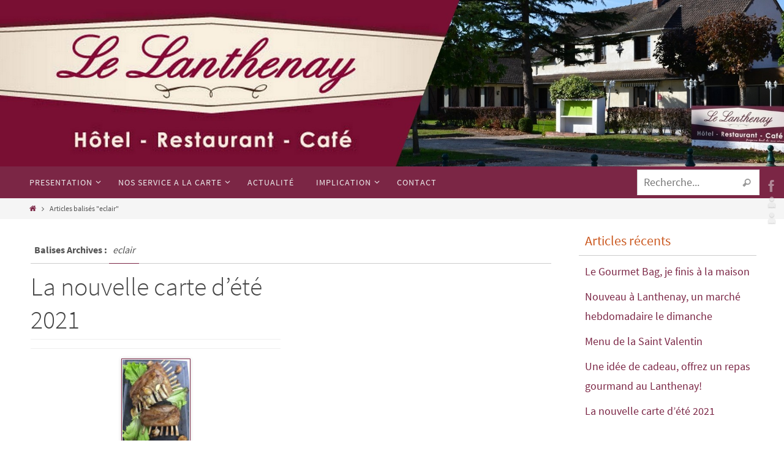

--- FILE ---
content_type: text/html; charset=UTF-8
request_url: https://hotel-restaurant-le-lanthenay.fr/tag/eclair/
body_size: 10490
content:
<!DOCTYPE html>
<html lang="fr-FR" prefix="og: http://ogp.me/ns#">
<head>

<meta http-equiv="X-UA-Compatible" content="IE=edge,chrome=1" /><meta name="viewport" content="width=device-width, user-scalable=yes, initial-scale=1.0, minimum-scale=1.0, maximum-scale=3.0">
<meta http-equiv="Content-Type" content="text/html; charset=UTF-8" />
<link rel="profile" href="http://gmpg.org/xfn/11" />
<link rel="pingback" href="https://hotel-restaurant-le-lanthenay.fr/xmlrpc.php" />
<title>eclair Archives - hotel restaurant le lanthenay</title>

<!-- This site is optimized with the Yoast SEO plugin v3.0.7 - https://yoast.com/wordpress/plugins/seo/ -->
<link rel="canonical" href="https://hotel-restaurant-le-lanthenay.fr/tag/eclair/" />
<meta property="og:locale" content="fr_FR" />
<meta property="og:type" content="object" />
<meta property="og:title" content="eclair Archives - hotel restaurant le lanthenay" />
<meta property="og:url" content="https://hotel-restaurant-le-lanthenay.fr/tag/eclair/" />
<meta property="og:site_name" content="hotel restaurant le lanthenay" />
<meta name="twitter:card" content="summary"/>
<meta name="twitter:title" content="eclair Archives - hotel restaurant le lanthenay"/>
<!-- / Yoast SEO plugin. -->

<link rel="alternate" type="application/rss+xml" title="hotel restaurant le lanthenay &raquo; Flux" href="https://hotel-restaurant-le-lanthenay.fr/feed/" />
<link rel="alternate" type="application/rss+xml" title="hotel restaurant le lanthenay &raquo; Flux des commentaires" href="https://hotel-restaurant-le-lanthenay.fr/comments/feed/" />
<link rel="alternate" type="application/rss+xml" title="hotel restaurant le lanthenay &raquo; Flux de l’étiquette eclair" href="https://hotel-restaurant-le-lanthenay.fr/tag/eclair/feed/" />
		<script type="text/javascript">
			window._wpemojiSettings = {"baseUrl":"https:\/\/s.w.org\/images\/core\/emoji\/72x72\/","ext":".png","source":{"concatemoji":"https:\/\/hotel-restaurant-le-lanthenay.fr\/wp-includes\/js\/wp-emoji-release.min.js?ver=4.4.34"}};
			!function(e,n,t){var a;function i(e){var t=n.createElement("canvas"),a=t.getContext&&t.getContext("2d"),i=String.fromCharCode;return!(!a||!a.fillText)&&(a.textBaseline="top",a.font="600 32px Arial","flag"===e?(a.fillText(i(55356,56806,55356,56826),0,0),3e3<t.toDataURL().length):"diversity"===e?(a.fillText(i(55356,57221),0,0),t=a.getImageData(16,16,1,1).data,a.fillText(i(55356,57221,55356,57343),0,0),(t=a.getImageData(16,16,1,1).data)[0],t[1],t[2],t[3],!0):("simple"===e?a.fillText(i(55357,56835),0,0):a.fillText(i(55356,57135),0,0),0!==a.getImageData(16,16,1,1).data[0]))}function o(e){var t=n.createElement("script");t.src=e,t.type="text/javascript",n.getElementsByTagName("head")[0].appendChild(t)}t.supports={simple:i("simple"),flag:i("flag"),unicode8:i("unicode8"),diversity:i("diversity")},t.DOMReady=!1,t.readyCallback=function(){t.DOMReady=!0},t.supports.simple&&t.supports.flag&&t.supports.unicode8&&t.supports.diversity||(a=function(){t.readyCallback()},n.addEventListener?(n.addEventListener("DOMContentLoaded",a,!1),e.addEventListener("load",a,!1)):(e.attachEvent("onload",a),n.attachEvent("onreadystatechange",function(){"complete"===n.readyState&&t.readyCallback()})),(a=t.source||{}).concatemoji?o(a.concatemoji):a.wpemoji&&a.twemoji&&(o(a.twemoji),o(a.wpemoji)))}(window,document,window._wpemojiSettings);
		</script>
		<style type="text/css">
img.wp-smiley,
img.emoji {
	display: inline !important;
	border: none !important;
	box-shadow: none !important;
	height: 1em !important;
	width: 1em !important;
	margin: 0 .07em !important;
	vertical-align: -0.1em !important;
	background: none !important;
	padding: 0 !important;
}
</style>
<link rel='stylesheet' id='validate-engine-css-css'  href='https://hotel-restaurant-le-lanthenay.fr/wp-content/plugins/wysija-newsletters/css/validationEngine.jquery.css?ver=2.7' type='text/css' media='all' />
<link rel='stylesheet' id='fancybox-css-css'  href='https://hotel-restaurant-le-lanthenay.fr/wp-content/plugins/lightbox-by-supsystic/js/fancybox/jquery.fancybox.css?ver=4.4.34' type='text/css' media='all' />
<link rel='stylesheet' id='fancybox-helpers-css-css'  href='https://hotel-restaurant-le-lanthenay.fr/wp-content/plugins/lightbox-by-supsystic/js/fancybox/helpers/jquery.fancybox-buttons.css?ver=4.4.34' type='text/css' media='all' />
<link rel='stylesheet' id='fancybox-helpers-thumbs-css-css'  href='https://hotel-restaurant-le-lanthenay.fr/wp-content/plugins/lightbox-by-supsystic/js/fancybox/helpers/jquery.fancybox-thumbs.css?ver=4.4.34' type='text/css' media='all' />
<link rel='stylesheet' id='coco-shortcodes-css'  href='https://hotel-restaurant-le-lanthenay.fr/wp-content/plugins/cocorico-shortcodes/style.css' type='text/css' media='screen' />
<link rel='stylesheet' id='contact-form-7-css'  href='https://hotel-restaurant-le-lanthenay.fr/wp-content/plugins/contact-form-7/includes/css/styles.css?ver=4.3.1' type='text/css' media='all' />
<link rel='stylesheet' id='juiz_sps_styles-css'  href='https://hotel-restaurant-le-lanthenay.fr/wp-content/plugins/juiz-social-post-sharer/css/juiz-social-post-sharer-4.min.css?ver=1.4.2' type='text/css' media='all' />
<link rel='stylesheet' id='wpbc-css-bts-css'  href='https://hotel-restaurant-le-lanthenay.fr/wp-content/plugins/booking/interface/bs/css/bs.min.css?ver=2.0.0' type='text/css' media='all' />
<link rel='stylesheet' id='wpbc-css-client-css'  href='https://hotel-restaurant-le-lanthenay.fr/wp-content/plugins/booking/css/client.css?ver=1.1' type='text/css' media='all' />
<link rel='stylesheet' id='wpbc-css-calendar-css'  href='https://hotel-restaurant-le-lanthenay.fr/wp-content/plugins/booking/css/calendar.css?ver=1.0' type='text/css' media='all' />
<link rel='stylesheet' id='wpbc-css-calendar-skin-css'  href='https://hotel-restaurant-le-lanthenay.fr/wp-content/plugins/booking/css/skins/traditional.css?ver=1.0' type='text/css' media='all' />
<link rel='stylesheet' id='nirvanas-fonts-css'  href='https://hotel-restaurant-le-lanthenay.fr/wp-content/themes/nirvana/fonts/fontfaces.css?ver=4.4.34' type='text/css' media='all' />
<link rel='stylesheet' id='nirvanas-css'  href='https://hotel-restaurant-le-lanthenay.fr/wp-content/themes/nirvana/style.css?ver=4.4.34' type='text/css' media='all' />
<script type='text/javascript' src='https://hotel-restaurant-le-lanthenay.fr/wp-includes/js/jquery/jquery.js?ver=1.11.3'></script>
<script type='text/javascript' src='https://hotel-restaurant-le-lanthenay.fr/wp-includes/js/jquery/jquery-migrate.min.js?ver=1.2.1'></script>
<script type='text/javascript' src='https://hotel-restaurant-le-lanthenay.fr/wp-content/plugins/lightbox-by-supsystic/js/common.js?ver=4.4.34'></script>
<script type='text/javascript'>
/* <![CDATA[ */
var LBS_DATA = {"siteUrl":"https:\/\/hotel-restaurant-le-lanthenay.fr\/","imgPath":"http:\/\/hotel-restaurant-le-lanthenay.fr\/wp-content\/plugins\/lightbox-by-supsystic\/img\/","cssPath":"http:\/\/hotel-restaurant-le-lanthenay.fr\/wp-content\/plugins\/lightbox-by-supsystic\/css\/","loader":"http:\/\/hotel-restaurant-le-lanthenay.fr\/wp-content\/plugins\/lightbox-by-supsystic\/img\/loading.gif","close":"http:\/\/hotel-restaurant-le-lanthenay.fr\/wp-content\/plugins\/lightbox-by-supsystic\/img\/cross.gif","ajaxurl":"https:\/\/hotel-restaurant-le-lanthenay.fr\/wp-admin\/admin-ajax.php","LBS_CODE":"lbs"};
/* ]]> */
</script>
<script type='text/javascript' src='https://hotel-restaurant-le-lanthenay.fr/wp-content/plugins/lightbox-by-supsystic/js/core.js?ver=4.4.34'></script>
<script type='text/javascript' src='https://hotel-restaurant-le-lanthenay.fr/wp-content/plugins/lightbox-by-supsystic/js/fancybox/jquery.fancybox.pack.js?ver=4.4.34'></script>
<script type='text/javascript' src='https://hotel-restaurant-le-lanthenay.fr/wp-content/plugins/lightbox-by-supsystic/js/fancybox/helpers/jquery.fancybox-buttons.js?ver=4.4.34'></script>
<script type='text/javascript' src='https://hotel-restaurant-le-lanthenay.fr/wp-content/plugins/lightbox-by-supsystic/js/fancybox/helpers/jquery.fancybox-media.js?ver=4.4.34'></script>
<script type='text/javascript' src='https://hotel-restaurant-le-lanthenay.fr/wp-content/plugins/lightbox-by-supsystic/js/fancybox/helpers/jquery.fancybox-thumbs.js?ver=4.4.34'></script>
<script type='text/javascript'>
/* <![CDATA[ */
var lbsSettings = {"all":"on","maxWidth":"900","maxHeight":"700","margin":"50","padding":"10","gallery":"on","playSpeed":"2000","closeBtn":"on","mouseWheel":"on","openEffect":"elastic","closeEffect":"elastic","helpers":{"title":{"type":"null"}}};
/* ]]> */
</script>
<script type='text/javascript' src='https://hotel-restaurant-le-lanthenay.fr/wp-content/plugins/lightbox-by-supsystic/modules/lightbox/js/frontend.lightbox.js?ver=4.4.34'></script>
<script type='text/javascript'>
/* <![CDATA[ */
var wpbc_global1 = {"wpbc_ajaxurl":"https:\/\/hotel-restaurant-le-lanthenay.fr\/wp-admin\/admin-ajax.php","wpdev_bk_plugin_url":"https:\/\/hotel-restaurant-le-lanthenay.fr\/wp-content\/plugins\/booking","wpdev_bk_today":"new Array( parseInt(2026), parseInt(2), parseInt(1), parseInt(1), parseInt(41) )","visible_booking_id_on_page":"[]","booking_max_monthes_in_calendar":"1m","user_unavilable_days":"[999]","wpdev_bk_edit_id_hash":"","wpdev_bk_plugin_filename":"wpdev-booking.php","bk_days_selection_mode":"multiple","wpdev_bk_personal":"0","block_some_dates_from_today":"0","message_verif_requred":"Ce champ est obligatoire","message_verif_requred_for_check_box":"Cette case doit \u00eatre coch\u00e9e","message_verif_requred_for_radio_box":"Au moins une option doit etre s\u00e9lectionn\u00e9e","message_verif_emeil":"Incorrecte champ couriel","message_verif_same_emeil":"Vos email ne sont pas les m\u00eames","message_verif_selectdts":"Merci de s\u00e9lectionner vos dates de r\u00e9servation dans le calendrier.","parent_booking_resources":"[]","new_booking_title":"Merci pour votre r\u00e9servation.  Nous vous enverrons une confirmation de votre r\u00e9servation le plus t\u00f4t possible.","new_booking_title_time":"7000","type_of_thank_you_message":"message","thank_you_page_URL":"http:\/\/hotel-restaurant-le-lanthenay.fr\/thank-you","is_am_pm_inside_time":"false","is_booking_used_check_in_out_time":"false","wpbc_active_locale":"fr_FR"};
/* ]]> */
</script>
<script type='text/javascript' src='https://hotel-restaurant-le-lanthenay.fr/wp-content/plugins/booking/js/wpbc_vars.js?ver=1.0'></script>
<script type='text/javascript' src='https://hotel-restaurant-le-lanthenay.fr/wp-content/plugins/booking/js/datepick/jquery.datepick.js?ver=1.0'></script>
<script type='text/javascript' src='https://hotel-restaurant-le-lanthenay.fr/wp-content/plugins/booking/js/datepick/jquery.datepick-fr.js?ver=1.0'></script>
<script type='text/javascript' src='https://hotel-restaurant-le-lanthenay.fr/wp-content/plugins/booking/js/client.js?ver=1.0'></script>
<link rel='https://api.w.org/' href='https://hotel-restaurant-le-lanthenay.fr/wp-json/' />
<link rel="EditURI" type="application/rsd+xml" title="RSD" href="https://hotel-restaurant-le-lanthenay.fr/xmlrpc.php?rsd" />
<link rel="wlwmanifest" type="application/wlwmanifest+xml" href="https://hotel-restaurant-le-lanthenay.fr/wp-includes/wlwmanifest.xml" /> 
<meta name="generator" content="WordPress 4.4.34" />
<style type="text/css"> #header-container { width: 1200px;} #header-container, #access >.menu, #forbottom, #colophon, #footer-widget-area, #topbar-inner, .ppbox, #pp-afterslider #container, #breadcrumbs-box { max-width: 1200px; } #container.one-column { } #container.two-columns-right #secondary { width:300px; float:right; } #container.two-columns-right #content { width:810px; float:left; } /*fallback*/ #container.two-columns-right #content { width:calc(100% - 330px); float:left; } #container.two-columns-left #primary { width:300px; float:left; } #container.two-columns-left #content { width:810px; float:right; } /*fallback*/ #container.two-columns-left #content { width:-moz-calc(100% - 330px); float:right; width:-webkit-calc(100% - 330px); width:calc(100% - 330px); } #container.three-columns-right .sidey { width:150px; float:left; } #container.three-columns-right #primary { margin-left:30px; margin-right:30px; } #container.three-columns-right #content { width:780px; float:left; } /*fallback*/ #container.three-columns-right #content { width:-moz-calc(100% - 360px); float:left; width:-webkit-calc(100% - 360px); width:calc(100% - 360px);} #container.three-columns-left .sidey { width:150px; float:left; } #container.three-columns-left #secondary {margin-left:30px; margin-right:30px; } #container.three-columns-left #content { width:780px; float:right;} /*fallback*/ #container.three-columns-left #content { width:-moz-calc(100% - 360px); float:right; width:-webkit-calc(100% - 360px); width:calc(100% - 360px); } #container.three-columns-sided .sidey { width:150px; float:left; } #container.three-columns-sided #secondary { float:right; } #container.three-columns-sided #content { width:780px; float:right; /*fallback*/ width:-moz-calc(100% - 360px); float:right; width:-webkit-calc(100% - 360px); float:right; width:calc(100% - 360px); float:right; margin: 0 180px 0 -1140px; } body { font-family: Source Sans Pro; } #content h1.entry-title a, #content h2.entry-title a, #content h1.entry-title , #content h2.entry-title { font-family: inherit; } .widget-title, .widget-title a { line-height: normal; font-family: inherit; } .widget-container, .widget-container a { font-family: inherit; } .entry-content h1, .entry-content h2, .entry-content h3, .entry-content h4, .entry-content h5, .entry-content h6, #comments #reply-title, .nivo-caption h2, #front-text1 h1, #front-text2 h1, h3.column-header-image { font-family: inherit; } #site-title span a { font-family: Lucida Handwriting,cursive; } #access ul li a, #access ul li a span { font-family: inherit; } body { color: #555555; background-color: #FFFFFF } a { color: #7B2645; } a:hover,.entry-meta span a:hover, .comments-link a:hover, body.coldisplay2 #front-columns a:active { color: #949494; } a:active {background-color:; color:#FFFFFF; } .entry-meta a:hover, .widget-container a:hover, .footer2 a:hover { border-bottom-color: #CCCCCC; } .sticky h2.entry-title a {background-color:#7B2645; color:#FFFFFF;} #header { background-color: ; } #site-title span a { color:#7B2645; } #site-description { color:#7B2645; } .socials a:hover .socials-hover { background-color: #7B2645; } .socials-hover { background-color: #7B2645; } /* Main menu top level */ #access a, #nav-toggle span { color: #EEEEEE; } #access, #nav-toggle, #access ul li {background-color: #7B2645; } #access > .menu > ul > li > a > span { } #access ul li:hover {background-color: #7B2645; color:#FFFFFF; } #access ul > li.current_page_item , #access ul > li.current-menu-item , #access ul > li.current_page_ancestor , #access ul > li.current-menu-ancestor { background-color: #883352; } /* Main menu Submenus */ #access ul ul li, #access ul ul { background-color:#7B2645; } #access ul ul li a {color:#FFFFFF} #access ul ul li:hover {background:#893453} #breadcrumbs {background:#f5f5f5} #access ul ul li.current_page_item, #access ul ul li.current-menu-item, #access ul ul li.current_page_ancestor , #access ul ul li.current-menu-ancestor { background-color:#893453; } #topbar { display:none; } .menu-header-search #searchform {background: #F7F7F7;} .topmenu ul li a, .search-icon:before { color: #999999; } .topmenu ul li a:hover { color: #FFFFFF; background-color: #7B2645; } .search-icon:hover:before { color: #7B2645; } #main { background-color: #FFFFFF; } #author-info, #entry-author-info, .page-title { border-color: #CCCCCC; } .page-title-text {border-color: ; } .page-title span {border-color: #7B2645; } #entry-author-info #author-avatar, #author-info #author-avatar { border-color: #EEEEEE; } .avatar-container:before {background-color:;} .sidey .widget-container { color: #555555; background-color: ; } .sidey .widget-title { color: #CB5920; background-color: ;border-color:#CCCCCC;} .sidey .widget-container a {color:;} .sidey .widget-container a:hover {color:;} .widget-title span {border-color:;} .entry-content h1, .entry-content h2, .entry-content h3, .entry-content h4, .entry-content h5, .entry-content h6 { color: #444444; } .entry-title, .entry-title a { color: #444444; } .entry-title a:hover { color: #000000; } #content span.entry-format { color: #CCCCCC; } #footer { color: #AAAAAA; background-color: #F5F5F5; } #footer2 { color: #AAAAAA; background-color: #7B2645; } #sfooter-full { background-color: #762140; } .footermenu ul li { border-color: #8a3554; } .footermenu ul li:hover { border-color: #9e4968; } #footer a { color: ; } #footer a:hover { color: ; } #footer2 a, .footermenu ul li:after { color: #ffffff; } #footer2 a:hover { color: #ffffff; } #footer .widget-container { color: #ffffff; background-color: ; } #footer .widget-title { color: #7B2645; background-color: ;border-color:#CCCCCC;} a.continue-reading-link { color:#7B2645; border-color:#7B2645; } a.continue-reading-link:hover { background-color:#7B2645 !important; color:#FFFFFF !important; } #cryout_ajax_more_trigger {border:1px solid #CCCCCC; } #cryout_ajax_more_trigger:hover {background-color:#F7F7F7;} a.continue-reading-link i.icon-right-dir {color:#7B2645} a.continue-reading-link:hover i.icon-right-dir {color:#FFFFFF} .page-link a, .page-link > span > em {border-color:#CCCCCC} .columnmore a {background:;color:#F7F7F7} .columnmore a:hover {background:#7B2645;} .file, .button, #respond .form-submit input#submit, input[type=submit], input[type=reset] { background-color: #FFFFFF; border-color: #CCCCCC; box-shadow: 0 -10px 10px 0 #F7F7F7 inset; } .file:hover, .button:hover, #respond .form-submit input#submit:hover { background-color: #F7F7F7; } .entry-content tr th, .entry-content thead th { color: #444444; } #content tr th { background-color: #7B2645;color:#FFFFFF; } #content tr.even { background-color: #F7F7F7; } hr { background-color: #CCCCCC; } input[type="text"], input[type="password"], input[type="email"], input[type="file"], textarea, select, input[type="color"],input[type="date"],input[type="datetime"],input[type="datetime-local"],input[type="month"],input[type="number"],input[type="range"], input[type="search"],input[type="tel"],input[type="time"],input[type="url"],input[type="week"] { /*background-color: #F7F7F7;*/ border-color: #CCCCCC #EEEEEE #EEEEEE #CCCCCC; color: #555555; } input[type="submit"], input[type="reset"] { color: #555555; background-color: #FFFFFF; border-color: #CCCCCC; box-shadow: 0 -10px 10px 0 #F7F7F7 inset; } input[type="text"]:hover, input[type="password"]:hover, input[type="email"]:hover, textarea:hover, input[type="color"]:hover, input[type="date"]:hover, input[type="datetime"]:hover, input[type="datetime-local"]:hover, input[type="month"]:hover, input[type="number"]:hover, input[type="range"]:hover, input[type="search"]:hover, input[type="tel"]:hover, input[type="time"]:hover, input[type="url"]:hover, input[type="week"]:hover { background-color: rgba(247,247,247,0.4); } .entry-content code {background-color:#F7F7F7; border-color: rgba(123,38,69,0.1);} .entry-content pre { border-color: #CCCCCC;} abbr, acronym { border-color: #555555; } .comment-meta a { color: #999999; } #respond .form-allowed-tags { color: #999999; } .reply a{ border-color: #EEEEEE; } .reply a:hover {color: #7B2645; } .entry-meta {border-color:#EEEEEE;} .entry-meta .icon-metas:before {color:#CB5920;} .entry-meta span a, .comments-link a {color:;} .entry-meta span a:hover, .comments-link a:hover {color:;} .entry-meta span, .entry-utility span, .footer-tags {color:#999999;} .nav-next a:hover, .nav-previous a:hover {background:#7B2645;color:#FFFFFF;} .pagination { border-color:#ededed;} .pagination a:hover { background: ;color: #FFFFFF ;} h3#comments-title {border-color:#CCCCCC} h3#comments-title span {background: #7B2645;color: #FFFFFF ;} .comment-details {border-color:#EEEEEE} #searchform input[type="text"] {color:#999999;} #searchform:after {background-color:;} #searchform:hover:after {background-color:#7B2645;} #searchsubmit {color:#F7F7F7} li.menu-main-search #searchform #s {background-color:#FFFFFF;} li.menu-main-search #searchsubmit {color:#999999;} .caption-accented .wp-caption { background-color:rgba(123,38,69,0.8)); color:#FFFFFF} .nirvana-image-one .entry-content img[class*='align'],.nirvana-image-one .entry-summary img[class*='align'], .nirvana-image-two .entry-content img[class*='align'],.nirvana-image-two .entry-summary img[class*='align'] { border-color:#7B2645;} #content p, #content ul, #content ol, #content, .ppbox { text-align:Default ; } #content p, #content ul, #content ol, .widget-container, .widget-container a, table, table td, .ppbox , .navigation, #content dt, #content dd, #content { font-size:18px;line-height:1.8em; word-spacing:Default; letter-spacing:Default; } #bg_image {display:block;margin:0 auto;} #content h1.entry-title, #content h2.entry-title { font-size:42px ;} .widget-title, .widget-title a { font-size:22px ;} .widget-container, .widget-container a { font-size:18px ;} #content .entry-content h1, #pp-afterslider h1 { font-size: 42px;} #content .entry-content h2, #pp-afterslider h2 { font-size: 36px;} #content .entry-content h3, #pp-afterslider h3 { font-size: 31px;} #content .entry-content h4, #pp-afterslider h4 { font-size: 26px;} #content .entry-content h5, #pp-afterslider h5 { font-size: 21px;} #content .entry-content h6, #pp-afterslider h6 { font-size: 16px;} #site-title span a { font-size:50px ;} #access ul li a { font-size:14px ;} #access ul ul ul a {font-size:12px;} #respond .form-allowed-tags { display:none;} .nocomments, .nocomments2 {display:none;} .comments-link span { display:none;} #header-container > div { margin:120px 0 0 250px;} .page h1.entry-title, .home .page h2.entry-title { display:none; } #content p, #content ul, #content ol, #content dd, #content pre, #content hr { margin-bottom: 1.0em; } #toTop:hover .icon-back2top:before {color:;} #main {margin-top:5px; } #forbottom {padding-left: 0px; padding-right: 0px;} #header-widget-area { width: 33%; } #branding { height:350px; } @media (max-width: 1920px) {#branding, #bg_image { height:auto; max-width:100%; min-height:inherit !important; } } </style> 
<style type="text/css">/* Nirvana Custom CSS */</style>
<link rel="icon" href="https://hotel-restaurant-le-lanthenay.fr/wp-content/uploads/2016/02/cropped-LOGO-FB-32x32.jpg" sizes="32x32" />
<link rel="icon" href="https://hotel-restaurant-le-lanthenay.fr/wp-content/uploads/2016/02/cropped-LOGO-FB-192x192.jpg" sizes="192x192" />
<link rel="apple-touch-icon-precomposed" href="https://hotel-restaurant-le-lanthenay.fr/wp-content/uploads/2016/02/cropped-LOGO-FB-180x180.jpg" />
<meta name="msapplication-TileImage" content="https://hotel-restaurant-le-lanthenay.fr/wp-content/uploads/2016/02/cropped-LOGO-FB-270x270.jpg" />
<!--[if lt IE 9]>
<script>
document.createElement('header');
document.createElement('nav');
document.createElement('section');
document.createElement('article');
document.createElement('aside');
document.createElement('footer');
</script>
<![endif]-->
<script type="text/javascript">
function makeDoubleDelegate(function1, function2) {
    return function() { if (function1) function1(); if (function2) function2(); }
}
function nirvana_onload() {
 jQuery(".entry-content").fitVids(); };
window.onload = makeDoubleDelegate(window.onload, nirvana_onload );
jQuery(document).ready(function(){
 nirvana_mobilemenu_init(); });
</script>
</head>
<body class="archive tag tag-eclair tag-385 nirvana-image-one caption-light magazine-layout nirvana-menu-left">


<div id="wrapper" class="hfeed">
<div id="topbar" ><div id="topbar-inner">  </div></div>
<div class="socials" id="srights">
			<a  target="_blank"  rel="nofollow" href="https://www.facebook.com/Le-Lanthenay-1508407022812000/?ref=br_rs"
			class="socialicons social-Facebook" title="Facebook">
				<img alt="Facebook" src="https://hotel-restaurant-le-lanthenay.fr/wp-content/themes/nirvana/images/socials/Facebook.png" />
			</a>
			<a  rel="nofollow" href="#"
			class="socialicons social-AboutMe" title="AboutMe">
				<img alt="AboutMe" src="https://hotel-restaurant-le-lanthenay.fr/wp-content/themes/nirvana/images/socials/AboutMe.png" />
			</a>
			<a  rel="nofollow" href="#"
			class="socialicons social-AboutMe" title="AboutMe">
				<img alt="AboutMe" src="https://hotel-restaurant-le-lanthenay.fr/wp-content/themes/nirvana/images/socials/AboutMe.png" />
			</a></div>
<div id="header-full">
	<header id="header">
		<div id="masthead">
					<div id="branding" role="banner" >
				<img id="bg_image" alt="" title="" src="https://hotel-restaurant-le-lanthenay.fr/wp-content/uploads/2016/02/cropped-hotel-restaurant-le-lanthenay-1.jpg"  /><div id="header-container">
</div>								<div style="clear:both;"></div>
			</div><!-- #branding -->
			<a id="nav-toggle"><span>&nbsp;</span></a>
			<nav id="access" role="navigation">
				<div class="skip-link screen-reader-text"><a href="#content" title="Passer vers le contenu">Passer vers le contenu</a></div>
<div class="menu"><ul id="prime_nav" class="menu"><li id="menu-item-33" class="menu-item menu-item-type-custom menu-item-object-custom menu-item-home menu-item-has-children menu-item-33"><a href="http://hotel-restaurant-le-lanthenay.fr/"><span>presentation</span></a>
<ul class="sub-menu">
	<li id="menu-item-34" class="menu-item menu-item-type-post_type menu-item-object-page menu-item-34"><a href="https://hotel-restaurant-le-lanthenay.fr/equipe-de-travail/"><span>Equipe de travail</span></a></li>
</ul>
</li>
<li id="menu-item-38" class="menu-item menu-item-type-post_type menu-item-object-page menu-item-has-children menu-item-38"><a href="https://hotel-restaurant-le-lanthenay.fr/nos-service-a-a-carte/"><span>Nos service a la carte</span></a>
<ul class="sub-menu">
	<li id="menu-item-39" class="menu-item menu-item-type-post_type menu-item-object-page menu-item-39"><a href="https://hotel-restaurant-le-lanthenay.fr/nos-salles/"><span>Nos salles</span></a></li>
	<li id="menu-item-40" class="menu-item menu-item-type-post_type menu-item-object-page menu-item-40"><a href="https://hotel-restaurant-le-lanthenay.fr/nos-plats/"><span>Nos plats</span></a></li>
	<li id="menu-item-41" class="menu-item menu-item-type-post_type menu-item-object-page menu-item-41"><a href="https://hotel-restaurant-le-lanthenay.fr/nos-chambres/"><span>Nos chambres</span></a></li>
	<li id="menu-item-37" class="menu-item menu-item-type-post_type menu-item-object-page menu-item-37"><a href="https://hotel-restaurant-le-lanthenay.fr/reservation-chambre/"><span>Réservation chambre</span></a></li>
</ul>
</li>
<li id="menu-item-43" class="menu-item menu-item-type-post_type menu-item-object-page menu-item-43"><a href="https://hotel-restaurant-le-lanthenay.fr/actualite/"><span>Actualité</span></a></li>
<li id="menu-item-35" class="menu-item menu-item-type-post_type menu-item-object-page menu-item-has-children menu-item-35"><a href="https://hotel-restaurant-le-lanthenay.fr/implication/"><span>Implication</span></a>
<ul class="sub-menu">
	<li id="menu-item-36" class="menu-item menu-item-type-post_type menu-item-object-page menu-item-36"><a href="https://hotel-restaurant-le-lanthenay.fr/partenaire/"><span>Partenaire</span></a></li>
</ul>
</li>
<li id="menu-item-42" class="menu-item menu-item-type-post_type menu-item-object-page menu-item-42"><a href="https://hotel-restaurant-le-lanthenay.fr/contact/"><span>Contact</span></a></li>
<li class='menu-main-search'>
							<form action='https://hotel-restaurant-le-lanthenay.fr/' id='searchform' method='get'>
								<input type='text' name='s' id='s' placeholder='Recherche...'>
								<input type='submit' id='searchsubmit' value='&#xe816;' />
							</form>
						</li></ul></div>			</nav><!-- #access -->
			
			
		</div><!-- #masthead -->
	</header><!-- #header -->
</div><!-- #header-full -->

<div style="clear:both;height:0;"> </div>
<div id="breadcrumbs"><div id="breadcrumbs-box"><a href="https://hotel-restaurant-le-lanthenay.fr"><i class="icon-homebread"></i></a><i class="icon-angle-right"></i> <span class="current">Articles balisés "eclair"</span></div></div><div id="main">
		<div id="toTop"><i class="icon-back2top"></i> </div>	<div  id="forbottom" >
		
		<div style="clear:both;"> </div>
		<section id="container" class="two-columns-right">
	
			<div id="content" role="main">
						
			
				<header class="page-header">
					<h1 class="page-title"><div class="page-title-text">Balises Archives : <span>eclair</span></div></h1>

									</header>

								
					
	<article id="post-350" class="post-350 post type-post status-publish format-standard has-post-thumbnail hentry category-menu tag-agneau tag-andalou tag-blanc-manger tag-cepe tag-cotelette tag-eclair tag-fait-maison tag-flambe tag-fraises tag-gambas tag-gaspacho tag-iles tag-melon tag-nouvelle-carte tag-produits-frais tag-rossini tag-saumon tag-sologne tag-solognot tag-soupe-glacee tag-tartare tag-tournedos">
				
		<header class="entry-header">			
			<h2 class="entry-title">
				<a href="https://hotel-restaurant-le-lanthenay.fr/350-2/" title="Permalien à La nouvelle carte d&rsquo;été 2021" rel="bookmark">La nouvelle carte d&rsquo;été 2021</a>
			</h2>
						<div class="entry-meta">
							</div><!-- .entry-meta -->	
		</header><!-- .entry-header -->
		
						
												<div class="entry-summary">
						<a href="https://hotel-restaurant-le-lanthenay.fr/350-2/" title="La nouvelle carte d&#039;été 2021" title="La nouvelle carte d&#039;été 2021"><img width="113" height="150" src="https://hotel-restaurant-le-lanthenay.fr/wp-content/uploads/2016/02/IMG_6948-113x150.jpg" class="aligncenter post_thumbnail wp-post-image" alt="IMG_6948" /></a>						<p>A découvrir au Lanthenay La nouvelle carte est arrivée    venez déguster le tartare de saumon, la so…
<p> <a class="continue-reading-link" href="https://hotel-restaurant-le-lanthenay.fr/350-2/"><span>lire la suite</span><i class="icon-right-dir"></i></a></p>
						</div><!-- .entry-summary -->
									
		
		<footer class="entry-meta">
					</footer>
	</article><!-- #post-350 -->
	
	

						
						</div><!-- #content -->
			<div id="secondary" class="widget-area sidey" role="complementary">
		
			<ul class="xoxo">
										<li id="recent-posts-2" class="widget-container widget_recent_entries">		<h3 class="widget-title"><span>Articles récents</span></h3>		<ul>
					<li>
				<a href="https://hotel-restaurant-le-lanthenay.fr/le-gourmet-bag-je-finis-a-la-maison/">Le Gourmet Bag, je finis à la maison</a>
						</li>
					<li>
				<a href="https://hotel-restaurant-le-lanthenay.fr/marche-hebdomadaire-du-dimanche/">Nouveau à Lanthenay, un marché hebdomadaire le dimanche</a>
						</li>
					<li>
				<a href="https://hotel-restaurant-le-lanthenay.fr/445-2/">Menu de la Saint Valentin</a>
						</li>
					<li>
				<a href="https://hotel-restaurant-le-lanthenay.fr/cheque-cadeau-pour-noel/">Une idée de cadeau, offrez un repas gourmand au Lanthenay!</a>
						</li>
					<li>
				<a href="https://hotel-restaurant-le-lanthenay.fr/350-2/">La nouvelle carte d&rsquo;été 2021</a>
						</li>
				</ul>
		</li>		<li id="categories-2" class="widget-container widget_categories"><h3 class="widget-title"><span>Catégories</span></h3>		<ul>
	<li class="cat-item cat-item-263"><a href="https://hotel-restaurant-le-lanthenay.fr/category/evennement/" >Evennement</a>
</li>
	<li class="cat-item cat-item-4"><a href="https://hotel-restaurant-le-lanthenay.fr/category/menu/" >Menu</a>
</li>
	<li class="cat-item cat-item-1"><a href="https://hotel-restaurant-le-lanthenay.fr/category/non-classe/" >Non classé</a>
</li>
		</ul>
</li><li id="wysija-2" class="widget-container widget_wysija"><h3 class="widget-title"><span>Abonnez-vous à notre newsletter</span></h3><div class="widget_wysija_cont"><div id="msg-form-wysija-2" class="wysija-msg ajax"></div><form id="form-wysija-2" method="post" action="#wysija" class="widget_wysija">
<p class="wysija-paragraph">
    <label>Nom</label>
    
    	<input type="text" name="wysija[user][lastname]" class="wysija-input " title="Nom"  value="" />
    
    
    
    <span class="abs-req">
        <input type="text" name="wysija[user][abs][lastname]" class="wysija-input validated[abs][lastname]" value="" />
    </span>
    
</p>
<p class="wysija-paragraph">
    <label>Prénom</label>
    
    	<input type="text" name="wysija[user][firstname]" class="wysija-input " title="Prénom"  value="" />
    
    
    
    <span class="abs-req">
        <input type="text" name="wysija[user][abs][firstname]" class="wysija-input validated[abs][firstname]" value="" />
    </span>
    
</p>
<p class="wysija-paragraph">
    <label>E-mail <span class="wysija-required">*</span></label>
    
    	<input type="text" name="wysija[user][email]" class="wysija-input validate[required,custom[email]]" title="E-mail"  value="" />
    
    
    
    <span class="abs-req">
        <input type="text" name="wysija[user][abs][email]" class="wysija-input validated[abs][email]" value="" />
    </span>
    
</p>
<input class="wysija-submit wysija-submit-field" type="submit" value="Je m'abonne !" />

    <input type="hidden" name="form_id" value="1" />
    <input type="hidden" name="action" value="save" />
    <input type="hidden" name="controller" value="subscribers" />
    <input type="hidden" value="1" name="wysija-page" />

    
        <input type="hidden" name="wysija[user_list][list_ids]" value="1" />
    
 </form></div></li><li id="text-2" class="widget-container widget_text">			<div class="textwidget"><div id="TA_cdswritereviewlg491" class="TA_cdswritereviewlg">
<ul id="KflfEQCpx" class="TA_links mbxH54I2EJXo">
<li id="mLYMMUUY" class="s481HoYeppg">
<a target="_blank" href="https://www.tripadvisor.fr/"><img src="https://www.tripadvisor.fr/img/cdsi/img2/branding/medium-logo-12097-2.png" alt="TripAdvisor"/></a>
</li>
</ul>
</div>
<script src="https://www.jscache.com/wejs?wtype=cdswritereviewlg&amp;uniq=491&amp;locationId=5289220&amp;lang=fr&amp;lang=fr&amp;display_version=2"></script></div>
		</li><li id="archives-2" class="widget-container widget_archive"><h3 class="widget-title"><span>Archives</span></h3>		<ul>
			<li><a href='https://hotel-restaurant-le-lanthenay.fr/2018/06/'>juin 2018</a></li>
	<li><a href='https://hotel-restaurant-le-lanthenay.fr/2017/03/'>mars 2017</a></li>
	<li><a href='https://hotel-restaurant-le-lanthenay.fr/2017/01/'>janvier 2017</a></li>
	<li><a href='https://hotel-restaurant-le-lanthenay.fr/2016/12/'>décembre 2016</a></li>
	<li><a href='https://hotel-restaurant-le-lanthenay.fr/2016/11/'>novembre 2016</a></li>
		</ul>
		</li><li id="tag_cloud-2" class="widget-container widget_tag_cloud"><h3 class="widget-title"><span>Étiquettes</span></h3><div class="tagcloud"><a href='https://hotel-restaurant-le-lanthenay.fr/tag/ademe/' class='tag-link-348' title='1 sujet' style='font-size: 8pt;'>ademe</a>
<a href='https://hotel-restaurant-le-lanthenay.fr/tag/agneau/' class='tag-link-383' title='1 sujet' style='font-size: 8pt;'>agneau</a>
<a href='https://hotel-restaurant-le-lanthenay.fr/tag/amoureux/' class='tag-link-368' title='1 sujet' style='font-size: 8pt;'>amoureux</a>
<a href='https://hotel-restaurant-le-lanthenay.fr/tag/andalou/' class='tag-link-381' title='1 sujet' style='font-size: 8pt;'>andalou</a>
<a href='https://hotel-restaurant-le-lanthenay.fr/tag/blanc-manger/' class='tag-link-386' title='1 sujet' style='font-size: 8pt;'>blanc manger</a>
<a href='https://hotel-restaurant-le-lanthenay.fr/tag/bon-cadeau/' class='tag-link-79' title='1 sujet' style='font-size: 8pt;'>bon cadeau</a>
<a href='https://hotel-restaurant-le-lanthenay.fr/tag/champagne/' class='tag-link-355' title='1 sujet' style='font-size: 8pt;'>champagne</a>
<a href='https://hotel-restaurant-le-lanthenay.fr/tag/chocolat/' class='tag-link-100' title='1 sujet' style='font-size: 8pt;'>chocolat</a>
<a href='https://hotel-restaurant-le-lanthenay.fr/tag/confiture/' class='tag-link-204' title='1 sujet' style='font-size: 8pt;'>confiture</a>
<a href='https://hotel-restaurant-le-lanthenay.fr/tag/coupe/' class='tag-link-354' title='1 sujet' style='font-size: 8pt;'>coupe</a>
<a href='https://hotel-restaurant-le-lanthenay.fr/tag/cepe/' class='tag-link-15' title='1 sujet' style='font-size: 8pt;'>cèpe</a>
<a href='https://hotel-restaurant-le-lanthenay.fr/tag/cepes/' class='tag-link-371' title='1 sujet' style='font-size: 8pt;'>cèpes</a>
<a href='https://hotel-restaurant-le-lanthenay.fr/tag/cotelette/' class='tag-link-382' title='1 sujet' style='font-size: 8pt;'>côtelette</a>
<a href='https://hotel-restaurant-le-lanthenay.fr/tag/doggy-bag/' class='tag-link-344' title='1 sujet' style='font-size: 8pt;'>doggy bag</a>
<a href='https://hotel-restaurant-le-lanthenay.fr/tag/douceur/' class='tag-link-374' title='1 sujet' style='font-size: 8pt;'>douceur</a>
<a href='https://hotel-restaurant-le-lanthenay.fr/tag/eclair/' class='tag-link-385' title='1 sujet' style='font-size: 8pt;'>eclair</a>
<a href='https://hotel-restaurant-le-lanthenay.fr/tag/flambe/' class='tag-link-384' title='1 sujet' style='font-size: 8pt;'>flambé</a>
<a href='https://hotel-restaurant-le-lanthenay.fr/tag/fleur/' class='tag-link-356' title='1 sujet' style='font-size: 8pt;'>fleur</a>
<a href='https://hotel-restaurant-le-lanthenay.fr/tag/foie-gras/' class='tag-link-31' title='1 sujet' style='font-size: 8pt;'>foie gras</a>
<a href='https://hotel-restaurant-le-lanthenay.fr/tag/fraises/' class='tag-link-248' title='1 sujet' style='font-size: 8pt;'>fraises</a>
<a href='https://hotel-restaurant-le-lanthenay.fr/tag/gambas/' class='tag-link-377' title='1 sujet' style='font-size: 8pt;'>gambas</a>
<a href='https://hotel-restaurant-le-lanthenay.fr/tag/gaspacho/' class='tag-link-380' title='1 sujet' style='font-size: 8pt;'>gaspacho</a>
<a href='https://hotel-restaurant-le-lanthenay.fr/tag/gaspillage/' class='tag-link-346' title='1 sujet' style='font-size: 8pt;'>gaspillage</a>
<a href='https://hotel-restaurant-le-lanthenay.fr/tag/gourmet-bag/' class='tag-link-343' title='1 sujet' style='font-size: 8pt;'>gourmet bag</a>
<a href='https://hotel-restaurant-le-lanthenay.fr/tag/hibiscus/' class='tag-link-357' title='1 sujet' style='font-size: 8pt;'>hibiscus</a>
<a href='https://hotel-restaurant-le-lanthenay.fr/tag/legumes/' class='tag-link-372' title='1 sujet' style='font-size: 8pt;'>légumes</a>
<a href='https://hotel-restaurant-le-lanthenay.fr/tag/mi-cuit/' class='tag-link-375' title='1 sujet' style='font-size: 8pt;'>mi-cuit</a>
<a href='https://hotel-restaurant-le-lanthenay.fr/tag/moment-gourmand/' class='tag-link-80' title='1 sujet' style='font-size: 8pt;'>moment gourmand</a>
<a href='https://hotel-restaurant-le-lanthenay.fr/tag/noix/' class='tag-link-369' title='1 sujet' style='font-size: 8pt;'>noix</a>
<a href='https://hotel-restaurant-le-lanthenay.fr/tag/noix-de-veau/' class='tag-link-370' title='1 sujet' style='font-size: 8pt;'>noix de veau</a>
<a href='https://hotel-restaurant-le-lanthenay.fr/tag/nouvelle-carte/' class='tag-link-38' title='1 sujet' style='font-size: 8pt;'>nouvelle carte</a>
<a href='https://hotel-restaurant-le-lanthenay.fr/tag/offrez/' class='tag-link-81' title='1 sujet' style='font-size: 8pt;'>offrez</a>
<a href='https://hotel-restaurant-le-lanthenay.fr/tag/petits-fours/' class='tag-link-134' title='1 sujet' style='font-size: 8pt;'>petits fours</a>
<a href='https://hotel-restaurant-le-lanthenay.fr/tag/poele/' class='tag-link-376' title='1 sujet' style='font-size: 8pt;'>poêlé</a>
<a href='https://hotel-restaurant-le-lanthenay.fr/tag/recyclage/' class='tag-link-347' title='1 sujet' style='font-size: 8pt;'>recyclage</a>
<a href='https://hotel-restaurant-le-lanthenay.fr/tag/rossini/' class='tag-link-366' title='1 sujet' style='font-size: 8pt;'>rossini</a>
<a href='https://hotel-restaurant-le-lanthenay.fr/tag/saison/' class='tag-link-373' title='1 sujet' style='font-size: 8pt;'>saison</a>
<a href='https://hotel-restaurant-le-lanthenay.fr/tag/salade/' class='tag-link-108' title='1 sujet' style='font-size: 8pt;'>salade</a>
<a href='https://hotel-restaurant-le-lanthenay.fr/tag/salade-de-jeunes-pousses/' class='tag-link-360' title='1 sujet' style='font-size: 8pt;'>salade de jeunes pousses</a>
<a href='https://hotel-restaurant-le-lanthenay.fr/tag/sologne-nature-environnement/' class='tag-link-345' title='1 sujet' style='font-size: 8pt;'>sologne nature environnement</a>
<a href='https://hotel-restaurant-le-lanthenay.fr/tag/solognot/' class='tag-link-387' title='1 sujet' style='font-size: 8pt;'>solognot</a>
<a href='https://hotel-restaurant-le-lanthenay.fr/tag/soupe-glacee/' class='tag-link-379' title='1 sujet' style='font-size: 8pt;'>soupe glacée</a>
<a href='https://hotel-restaurant-le-lanthenay.fr/tag/tartare/' class='tag-link-103' title='1 sujet' style='font-size: 8pt;'>tartare</a>
<a href='https://hotel-restaurant-le-lanthenay.fr/tag/tournedos/' class='tag-link-365' title='1 sujet' style='font-size: 8pt;'>tournedos</a>
<a href='https://hotel-restaurant-le-lanthenay.fr/tag/iles/' class='tag-link-378' title='1 sujet' style='font-size: 8pt;'>îles</a></div>
</li>			</ul>

			
		</div>
		</section><!-- #container -->

	<div style="clear:both;"></div>
	</div> <!-- #forbottom -->


	<footer id="footer" role="contentinfo">
		<div id="colophon">
		
			
			
		</div><!-- #colophon -->

		<div id="footer2">
			<div id="footer2-inside">
			<div id="site-copyright">Hotel restaurant à romorantin Le Lanthenay, fermé le dimanche soir et le lundi toute la journée, 9, rue Notre-Dame-du- Lieu, 41200 Romorantin, tél. 02.54.98.35.94, courriel : auberge.lelanthenay@orange.fr., menus à 17, 23 et 35 € et carte.</div>	<em style="display:table;margin:0 auto;float:none;text-align:center;padding:7px 0;font-size:13px;">
	Fonctionne avec  <a target="_blank" href="http://www.cryoutcreations.eu" title="Nirvana Theme by Cryout Creations">Nirvana</a> &amp;
	<a target="_blank" href="http://wordpress.org/" title="Plateforme de publication sémantique personnelle">  WordPress.</a></em>
	<div id="sfooter-full"><div class="socials" id="sfooter">
			<a  target="_blank"  rel="nofollow" href="https://www.facebook.com/Le-Lanthenay-1508407022812000/?ref=br_rs"
			class="socialicons social-Facebook" title="Facebook">
				<img alt="Facebook" src="https://hotel-restaurant-le-lanthenay.fr/wp-content/themes/nirvana/images/socials/Facebook.png" />
			</a>
			<a  rel="nofollow" href="#"
			class="socialicons social-AboutMe" title="AboutMe">
				<img alt="AboutMe" src="https://hotel-restaurant-le-lanthenay.fr/wp-content/themes/nirvana/images/socials/AboutMe.png" />
			</a>
			<a  rel="nofollow" href="#"
			class="socialicons social-AboutMe" title="AboutMe">
				<img alt="AboutMe" src="https://hotel-restaurant-le-lanthenay.fr/wp-content/themes/nirvana/images/socials/AboutMe.png" />
			</a></div></div>			</div> <!-- #footer2-inside -->
		</div><!-- #footer2 -->

	</footer><!-- #footer -->

	</div><!-- #main -->
</div><!-- #wrapper -->


<link rel='stylesheet' id='nirvana-mobile-css'  href='https://hotel-restaurant-le-lanthenay.fr/wp-content/themes/nirvana/styles/style-mobile.css?ver=4.4.34' type='text/css' media='all' />
<script type='text/javascript' src='https://hotel-restaurant-le-lanthenay.fr/wp-content/plugins/cocorico-shortcodes/js/cocorico-shortcodes.min.js'></script>
<script type='text/javascript' src='https://hotel-restaurant-le-lanthenay.fr/wp-content/plugins/contact-form-7/includes/js/jquery.form.min.js?ver=3.51.0-2014.06.20'></script>
<script type='text/javascript'>
/* <![CDATA[ */
var _wpcf7 = {"loaderUrl":"https:\/\/hotel-restaurant-le-lanthenay.fr\/wp-content\/plugins\/contact-form-7\/images\/ajax-loader.gif","recaptchaEmpty":"Please verify that you are not a robot.","sending":"Envoi en cours ..."};
/* ]]> */
</script>
<script type='text/javascript' src='https://hotel-restaurant-le-lanthenay.fr/wp-content/plugins/contact-form-7/includes/js/scripts.js?ver=4.3.1'></script>
<script type='text/javascript' src='https://hotel-restaurant-le-lanthenay.fr/wp-content/plugins/juiz-social-post-sharer/js/juiz-social-post-sharer.min.js?ver=1.4.2'></script>
<script type='text/javascript' src='https://hotel-restaurant-le-lanthenay.fr/wp-content/themes/nirvana/js/frontend.js?ver=1'></script>
<script type='text/javascript' src='https://hotel-restaurant-le-lanthenay.fr/wp-includes/js/wp-embed.min.js?ver=4.4.34'></script>
<script type='text/javascript' src='https://hotel-restaurant-le-lanthenay.fr/wp-content/plugins/wysija-newsletters/js/validate/languages/jquery.validationEngine-fr.js?ver=2.7'></script>
<script type='text/javascript' src='https://hotel-restaurant-le-lanthenay.fr/wp-content/plugins/wysija-newsletters/js/validate/jquery.validationEngine.js?ver=2.7'></script>
<script type='text/javascript'>
/* <![CDATA[ */
var wysijaAJAX = {"action":"wysija_ajax","controller":"subscribers","ajaxurl":"https:\/\/hotel-restaurant-le-lanthenay.fr\/wp-admin\/admin-ajax.php","loadingTrans":"Chargement...","is_rtl":""};
/* ]]> */
</script>
<script type='text/javascript' src='https://hotel-restaurant-le-lanthenay.fr/wp-content/plugins/wysija-newsletters/js/front-subscribers.js?ver=2.7'></script>
<script type="text/javascript">var cryout_global_content_width = 900;</script>
</body>
</html>


--- FILE ---
content_type: text/css
request_url: https://hotel-restaurant-le-lanthenay.fr/wp-content/plugins/booking/css/calendar.css?ver=1.0
body_size: 3092
content:
/*******************************************************************************/
/*  Booking Calendar Respondive CSS  *******************************************/
/*******************************************************************************/

/*******************************************************************************/
/*  C O N F I G */
/*******************************************************************************/
/* WIDTH: of CALENDARs - its FULL width of Month(s) ROW (its NOT only one month)  */
.datepick-inline { 
    width:100% !important;                                                      /* Overrride the width of the calendar, which  is set datepicker JS */
}
/* HEIGHT: of    C E L L S   */
.datepick-inline .datepick-title-row th,
.datepick-inline .datepick-days-cell{
    height: 40px; 
}
/* HEIGHT: of    C E L L S  in POPUP calendar */
#datepick-div.datepick-inline .datepick-title-row th,
#datepick-div.datepick-inline .datepick-days-cell{
    height: 25px; 
}

/*******************************************************************************/
/*  S T R U C T U R E    &    S i z e s ****************************************/
/*******************************************************************************/
/*RESET: Width, margin, padding */
div.check-out-div, 
div.check-in-div, 
div.date-content-top, 
div.date-content-bottom{
    width: 0;
    height: 0;
    padding: 0;
    margin: 0;        
}

/* RESET: Font sizes, padding, margin */
.datepick-inline .datepick,                                        /* Month table */
.datepick-inline .datepick-header,                                 /* Month header */
.datepick-inline .datepick-header span,                            /* Header span */
.datepick-inline .calendar-links,                                  /* Prev Next months */
.datepick-inline .calendar-links a,                                /* Prev Next links */
.datepick-inline .datepick-days-cell,                              /* Date cell */
.datepick-inline .datepick-days-cell a,                            /* Active date cell */
.datepick-inline .datepick-days-cell div,                          /* Cehck in/out */
.datepick-inline .datepick-title-row,                              /* Week row */
.datepick-inline .datepick-title-row th {                          /* Week cell */    
    padding: 0px;
    margin:  0px;
    font-size:12px;
    border: 0 none;
    vertical-align: baseline;    
}
#content .datepick-days-cell,                                       /* Reset the padding in TD and TH elements of calendar to prevent conflict  with  some WP themes */
#content .datepick-title-row th{
    padding: 0px;
    margin:  0px;    
}
/* RESET: width to 100% */
.datepick-inline .datepick,
.datepick-inline .datepick-header{
    width:100%;
}
/* SIZE: Set width of calendar with several months */
.datepick-one-month {
    width:100%;
    float:left;
}
.cal_month_num_2 .datepick-one-month {
    width:50%;
    float:left;
}
.cal_month_num_3 .datepick-one-month {
    width:33.333333333333333%;
    float:left;
}
.cal_month_num_4 .datepick-one-month {
    width:25%;
    float:left;
}
.cal_month_num_5 .datepick-one-month {
    width:20%;
    float:left;
}
.cal_month_num_6 .datepick-one-month {
    width:16.6666666666666%;
    float:left;
}
.cal_month_num_7 .datepick-one-month {
    width:14.28571429%;
    float:left;
}
.cal_month_num_8 .datepick-one-month {
    width:12.5%;
    float:left;
}
.cal_month_num_9 .datepick-one-month {
    width:11.11111111%;
    float:left;
}
.cal_month_num_10 .datepick-one-month {
    width:10%;
    float:left;
}
.cal_month_num_11 .datepick-one-month {
    width:9.0909090909090909%;
    float:left;
}
.cal_month_num_12 .datepick-one-month {
    width:8.333333333333333%;
    float:left;
}

/* CLASS: for setting specific number of months in a row. Please check more in FAQ.*/
.months_num_in_row_1 .datepick-one-month {
    width:100%;
    float:left;
}
.months_num_in_row_2 .datepick-one-month {
    width:50%;
    float:left;
}
.months_num_in_row_3 .datepick-one-month {
    width:33.333333333333333%;
    float:left;
}
.months_num_in_row_4 .datepick-one-month {
    width:25%;
    float:left;
}
.months_num_in_row_5 .datepick-one-month {
    width:20%;
    float:left;
}
.months_num_in_row_6 .datepick-one-month {
    width:16.6666666666666%;
    float:left;
}

/* STRUCTURE: Previous & Next month links */
.datepick-inline .calendar-links{
    float: left;
    width: 100%;
    height: auto;
    margin-bottom: -2.4em;
    padding: 0.4em 0;
    position: relative;
    text-decoration: none;
}
.datepick-inline .calendar-links .datepick-prev{
    float: left;
    width: 49%;
    text-align: left;
    padding-left:1%;
    z-index:99;
    position: relative;
    line-height: 1.5em;
}
.datepick-inline .calendar-links .datepick-next{
    float: right;
    text-align: right;
    width: 49%;
    padding-right:1%;
    z-index:99;
    position: relative;
    line-height: 1.5em;
}
.datepick-inline .calendar-links .datepick-prev a,
.datepick-inline .calendar-links .datepick-next a{
    font-size: 2em;
}

/* Week Titles height */
div.datepick-inline .datepick-title-row th{
    height: auto !important;
    line-height: 2.18182;
}
/* Links: NO UNDERLINE, Cursor - Pointer */
.datepick-inline .calendar-links .datepick-prev a,
.datepick-inline .calendar-links .datepick-next a,
.datepick-inline .calendar-links .datepick-prev a:hover,
.datepick-inline .calendar-links .datepick-next a:hover,
.datepick-inline .datepick-days-cell, 
.datepick-inline .datepick-days-cell.timespartly.date_approved, 
.datepick-inline .datepick-days-cell.timespartly.date2approve, 
.datepick-inline .datepick-days-cell a, 
.datepick-inline .datepick-days-cell a:hover,                                   /* FixIn: 5.4.5.9 */                            
.block_hints .block_free a, 
.block_hints .block_free a:hover, 
.block_hints .block_time a, 
.block_hints .block_time a:hover {
    text-decoration: none;
    cursor: pointer;
    box-shadow: none;                                                           /* FixIn: 5.4.5.9 */
}
.datepick-inline .datepick-days-cell.datepick-unselectable,        /* Default cursor for the unvailbale dates */
.datepick-inline .datepick-days-cell.datepick-unselectable a, 
.datepick-inline .datepick-days-cell.datepick-unselectable a:hover, 
.datepick-inline .datepick-days-cell.date_approved,
.datepick-inline .datepick-days-cell.date2approve{
    cursor: default;
}
/* ALIGN: Header */
.datepick-inline .datepick-header{
    text-align: center;
    position: relative;
    line-height: 1.71429em;
                                                                                padding: 0.3em 0;
}
/* ALIGN: Cells and set standard width */
.datepick-inline .datepick-title-row th,
.datepick-inline .datepick-days-cell{
    text-align: center;
    vertical-align: middle;
    width: 14.28571429%;  
    overflow: hidden;
}
.datepick-inline .datepick-days-cell a{
    position:relative;
    z-index: 99;
}


/*******************************************************************************/
/*    Check In / Out Times      ************************************************/
/*******************************************************************************/
.block_hints .block_check_in_out.check_in_time,                                               /* Item  for the LEGEND */
.datepick-inline .timespartly.check_in_time,                                    /* If we are using the Check in/out time, so hide the CLOCK icon */
.datepick-inline .timespartly.check_out_time {
    background-image: none;
}
/*Backgorounds*/
.block_hints .block_check_in_out.check_in_time div.check-in-div,                              /* Item  for the LEGEND */
.block_hints .block_check_in_out.check_out_time div.check-out-div,                            /* Item  for the LEGEND */
td.timespartly.check_in_time div.check-in-div,                                  /* Define the check in/out time BACKGRUND */
td.timespartly.check_out_time div.check-out-div {                                 
    border: 0px none;
    float: left;
    height: 200%;
    margin-bottom: -400%;
    position: relative;
    top: -50%;
    vertical-align: bottom;
    width: 20%;
    z-index: 0;
}
.block_hints .block_check_in_out.check_out_time div.check-out-div,                            /* Item  for the LEGEND */
td.timespartly.check_out_time div.check-out-div {                               /* Define the check out position */
    float: right;
}

td.timespartly.check_in_time.check_out_time div.check-in-div,                   /* If we are have Together the check  in and check  out times, so  this date is booked.*/
td.timespartly.check_in_time.check_out_time div.check-out-div {
    display: none;
}

/* HIDE check  in/out elements, when: CELL OVER | DATE SELECTED | CHECK IN Date Selected */
.datepick-inline .datepick .datepick-unselectable.check_in_time div.check-in-div,
.datepick-inline .datepick .datepick-unselectable.check_out_time div.check-out-div,
.datepick-inline .datepick .datepick-days-cell-over.check_in_time div.check-in-div,
.datepick-inline .datepick .datepick-days-cell-over.check_out_time div.check-out-div,
.datepick-inline .datepick .datepick-current-day.check_in_time div.check-in-div,
.datepick-inline .datepick .datepick-current-day.check_out_time div.check-out-div{
    display: none;
    visibility: hidden;
}
/*******************************************************************************/


/*******************************************************************************/
/* Set correct FONT of unselectable elements, when the check in date is selected */
/*******************************************************************************/
.datepick-inline .datepick .datepick-unselectable.check_in_time.date_approved,  
.datepick-inline .datepick .datepick-unselectable.check_out_time.date_approved, 
.datepick-inline .datepick .datepick-unselectable.check_in_time.date2approve,
.datepick-inline .datepick .datepick-unselectable.check_out_time.date2approve {
    background-color: transparent;
    font-weight: normal;
}
/*******************************************************************************/


/*******************************************************************************/
/*     W I D G E T            **************************************************/
/*******************************************************************************/
/* Set HEIGHT of the CELLs in the Widget */
.widget_wpdev_booking .hasDatepick .datepick-inline .datepick-title-row th,
.widget_wpdev_booking .hasDatepick .datepick-inline .datepick-days-cell{
    height: 30px;
}
/* Set calendar WIDTH and MARGIN in Widget */
.widget_wpdev_booking .bk_calendar_frame{
    margin: 0 2%;
    width: 96% !important;
}
/* LEGEND items show in 2 rows in Widget */
.widget_wpdev_booking .wpdev_hint_with_text{
    float: left;
    margin: 0;
    width: 50% !important;
}
/* Set the WIDTH and MARGIN of the form FIELDS in Widget */
.widget_wpdev_booking input,
.widget_wpdev_booking select,
.widget_wpdev_booking textarea,
.widget_wpdev_booking .wpdevbk input,
.widget_wpdev_booking .wpdevbk select,
.widget_wpdev_booking .wpdevbk textarea,
div#datepick-div input,
div#datepick-div select,
div#datepick-div textarea {
    width: 96%;
    margin: auto;
}
/* SELECT BUTTON and CHECKBOX fields have the Auto Width in Widget */
/*.widget_wpdev_booking select,*/
.widget_wpdev_booking input[type=button],
.widget_wpdev_booking input[type=checkbox]{
    width:auto;
}


/*******************************************************************************/
/* Legend of days, which is shown under calendar *******************************/
/*******************************************************************************/
/* Full Legend Frame */
.block_hints {
    width: 100%;
    clear: both;
    margin: 10px 0px 30px 0px !important;
    border: none;
    height: 30px;
}
/* Date CELL with TEXT description */
.wpdev_hint_with_text {
    float:left;
    width:auto;
}
/* Text Labels of Legend */
.block_text {
    float: none;
    height: 30px;
    line-height: 32px;
    margin: 0 0 10px;
    padding: 0 10px 0 35px;
    
    font-size: 0.9em;
    white-space: nowrap;
    word-wrap: normal;
}
/* Dates CELL of Legend */
.block_check_in_out,
.block_pending,
.block_time,
.block_booked,
.block_free {
    float: left;
    width: 30px;
    height: 30px;
    line-height: 28px;
    border: 1px solid #FEA;
    text-align: center;
    vertical-align: middle;
    overflow: hidden;
}
/* Font size for the TEXT in CELLa of Legend */
.block_pending a,
.block_time a,
.block_booked a,
.block_free a,
.block_pending,
.block_time,
.block_booked,
.block_free ,
.wpdev_hint_with_text .block_check_in_out {
    font-size: 13px;
    font-weight: normal;
}
/* Clear Line */
.wpdev_clear_hint{ 
    height:1px; 
    width:100%;
    clear:both; 
}
/* Day Rates. Additional info at  the top  and bottom  of the day cell. */
.datepick-inline .datepick-days-cell div.date-content-bottom,
.datepick-inline .datepick-days-cell div.date-content-top {
    font-size:0.75em;
    font-style: italic;
    line-height: 1em;
    text-align: center;
    padding:0;
    width:100%;
}
/*******************************************************************************/
/* Respondive Design For Mobile Devices ****************************************/
/*******************************************************************************/
@media (max-width: 480px) {
}
@media (max-width: 768px) {                                                     /* iPad mini and all iPhones  and other Mobile Devices */
    .bk_calendar_frame {                                                        /* Define the width of calendar to the 100% of the device screen*/
        width:100% !important;   
    }
    .datepick-inline .datepick-one-month {                         /* Show Only 1 month in a row */
        width:100%;
        float:left;
    }
    .booking_form_div input,
    .booking_form_div select,
    .booking_form_div textarea {
        width: 96% !important;
        margin: auto !important;
    }
    .booking_form_div input[type=checkbox],
    .booking_form_div input[type=button]{
        width:auto !important;
    }
    .booking_form_div input[type=button]{
        font-size: 1.1em;
        font-weight: bold;
        padding: 5px 20px !important;
    }

    
}
/* Declaration of resolutions for some future usage... *************************/
@media (min-width: 768px) and (max-width: 980px) {
}
@media (max-width: 980px) {
}
@media (min-width: 980px){
}
@media (min-width: 1200px){
}
@media screen and (max-width:380px) {
}
/* iPhone 2G-4S in portrait & landscape */
@media only screen and (min-device-width : 320px) and (max-device-width : 480px) {    
}
/* iPhone 5 in portrait & landscape */
@media only screen and (min-device-width : 320px) and (max-device-width : 568px) { 
}
/* iPad in portrait & landscape */
@media only screen and (min-device-width : 768px) and (max-device-width : 1024px)  { 
}
/* iPad mini and iPad 1 & 2 in portrait & landscape */
@media only screen and (min-device-width : 768px) and (max-device-width : 1024px) and (-webkit-min-device-pixel-ratio: 1)  { 
}
/* iPad 3 & 4 Media Queries - Retina iPads */
@media only screen and (min-device-width : 768px) and (max-device-width : 1024px) and (-webkit-min-device-pixel-ratio: 2) {
}
/*******************************************************************************/

--- FILE ---
content_type: text/css
request_url: https://hotel-restaurant-le-lanthenay.fr/wp-content/themes/nirvana/fonts/fontfaces.css?ver=4.4.34
body_size: 2403
content:
/*Source Sans Pro*/
@font-face {
    font-family: 'Source Sans Pro';
    src: url('sourcesanspro-semibold-webfont.eot');
    src: url('sourcesanspro-semibold-webfont.eot?#iefix') format('embedded-opentype'),
         url('sourcesanspro-semibold-webfont.woff') format('woff'),
         url('sourcesanspro-semibold-webfont.ttf') format('truetype'),
         url('sourcesanspro-semibold-webfont.svg#source_sans_prosemibold') format('svg');
    font-weight: 600;
    font-style: normal;
}

@font-face {
    font-family: 'Source Sans Pro';
    src: url('sourcesanspro-bold-webfont.eot');
    src: url('sourcesanspro-bold-webfont.eot?#iefix') format('embedded-opentype'),
         url('sourcesanspro-bold-webfont.woff') format('woff'),
         url('sourcesanspro-bold-webfont.ttf') format('truetype'),
         url('sourcesanspro-bold-webfont.svg#source_sans_probold') format('svg');
    font-weight: 700;
    font-style: normal;
}

@font-face {
    font-family: 'Source Sans Pro';
    src: url('sourcesanspro-extralight-webfont.eot');
    src: url('sourcesanspro-extralight-webfont.eot?#iefix') format('embedded-opentype'),
         url('sourcesanspro-extralight-webfont.woff') format('woff'),
         url('sourcesanspro-extralight-webfont.ttf') format('truetype'),
         url('sourcesanspro-extralight-webfont.svg#source_sans_proextralight') format('svg');
    font-weight: 200;
    font-style: normal;
}

@font-face {
    font-family: 'Source Sans Pro';
    src: url('sourcesanspro-light-webfont.eot');
    src: url('sourcesanspro-light-webfont.eot?#iefix') format('embedded-opentype'),
         url('sourcesanspro-light-webfont.woff') format('woff'),
         url('sourcesanspro-light-webfont.ttf') format('truetype'),
         url('sourcesanspro-light-webfont.svg#source_sans_prolight') format('svg');
    font-weight: 300;
    font-style: normal;
}

@font-face {
    font-family: 'Source Sans Pro';
    src: url('sourcesanspro-regular-webfont.eot');
    src: url('sourcesanspro-regular-webfont.eot?#iefix') format('embedded-opentype'),
         url('sourcesanspro-regular-webfont.woff') format('woff'),
         url('sourcesanspro-regular-webfont.ttf') format('truetype'),
         url('sourcesanspro-regular-webfont.svg#source_sans_proregular') format('svg');
    font-weight: 400;
    font-style: normal;
}



/* Open Sans */
@font-face {
    font-family: 'Open Sans';
    src: url('opensans-light-webfont.eot');
    src: url('opensans-light-webfont.eot?#iefix') format('embedded-opentype'),
         url('opensans-light-webfont.woff') format('woff'),
         url('opensans-light-webfont.ttf') format('truetype'),
         url('opensans-light-webfont.svg#open_sanslight') format('svg');
    font-weight: 300;
    font-style: normal;
}

@font-face {
    font-family: 'Open Sans';
    src: url('opensans-regular-webfont.eot');
    src: url('opensans-regular-webfont.eot?#iefix') format('embedded-opentype'),
         url('opensans-regular-webfont.woff') format('woff'),
         url('opensans-regular-webfont.ttf') format('truetype'),
         url('opensans-regular-webfont.svg#open_sansregular') format('svg');
    font-weight: 400;
    font-style: normal;
}

@font-face {
    font-family: 'Open Sans';
    src: url('opensans-extrabold-webfont.eot');
    src: url('opensans-extrabold-webfont.eot?#iefix') format('embedded-opentype'),
         url('opensans-extrabold-webfont.woff') format('woff'),
         url('opensans-extrabold-webfont.ttf') format('truetype'),
         url('opensans-extrabold-webfont.svg#open_sansextrabold') format('svg');
    font-weight: 800;
    font-style: normal;
}

@font-face {
    font-family: 'Open Sans';
    src: url('opensans-semibold-webfont.eot');
    src: url('opensans-semibold-webfont.eot?#iefix') format('embedded-opentype'),
         url('opensans-semibold-webfont.woff') format('woff'),
         url('opensans-semibold-webfont.ttf') format('truetype'),
         url('opensans-semibold-webfont.svg#open_sanssemibold') format('svg');
    font-weight: 600;
    font-style: normal;
}

@font-face {
    font-family: 'Open Sans';
    src: url('opensans-bold-webfont.eot');
    src: url('opensans-bold-webfont.eot?#iefix') format('embedded-opentype'),
         url('opensans-bold-webfont.woff') format('woff'),
         url('opensans-bold-webfont.ttf') format('truetype'),
         url('opensans-bold-webfont.svg#open_sansbold') format('svg');
    font-weight: 700;
    font-style: normal;
}

/*Ubuntu */

@font-face {
    font-family: 'Ubuntu';
    src: url('ubuntu-b-webfont.eot');
    src: url('ubuntu-b-webfont.eot?#iefix') format('embedded-opentype'),
         url('ubuntu-b-webfont.woff') format('woff'),
         url('ubuntu-b-webfont.ttf') format('truetype'),
         url('ubuntu-b-webfont.svg#ubuntubold') format('svg');
    font-weight: 700;
    font-style: normal;
}

@font-face {
    font-family: 'Ubuntu';
    src: url('ubuntu-r-webfont.eot');
    src: url('ubuntu-r-webfont.eot?#iefix') format('embedded-opentype'),
         url('ubuntu-r-webfont.woff') format('woff'),
         url('ubuntu-r-webfont.ttf') format('truetype'),
         url('ubuntu-r-webfont.svg#ubunturegular') format('svg');
    font-weight: 400;
    font-style: normal;
}

@font-face {
    font-family: 'Ubuntu';
    src: url('ubuntu-l-webfont.eot');
    src: url('ubuntu-l-webfont.eot?#iefix') format('embedded-opentype'),
         url('ubuntu-l-webfont.woff') format('woff'),
         url('ubuntu-l-webfont.ttf') format('truetype'),
         url('ubuntu-l-webfont.svg#ubuntulight') format('svg');
    font-weight: 300;
    font-style: normal;
}

@font-face {
    font-family: 'Ubuntu';
    src: url('ubuntu-m-webfont.eot');
    src: url('ubuntu-m-webfont.eot?#iefix') format('embedded-opentype'),
         url('ubuntu-m-webfont.woff') format('woff'),
         url('ubuntu-m-webfont.ttf') format('truetype'),
         url('ubuntu-m-webfont.svg#ubuntumedium') format('svg');
    font-weight: 500;
    font-style: normal;
}

@font-face {
    font-family: 'Ubuntu Condensed';
    src: url('ubuntu-c-webfont.eot');
    src: url('ubuntu-c-webfont.eot?#iefix') format('embedded-opentype'),
         url('ubuntu-c-webfont.woff') format('woff'),
         url('ubuntu-c-webfont.ttf') format('truetype'),
         url('ubuntu-c-webfont.svg#ubuntu_condensedregular') format('svg');
    font-weight: normal;
    font-style: normal;
}

/* Other fonts */
@font-face {
    font-family: 'Droid Sans';
    src: url('DroidSans-webfont.eot');
    src: url('DroidSans-webfont.eot?#iefix') format('embedded-opentype'),
         url('DroidSans-webfont.woff') format('woff'),
         url('DroidSans-webfont.ttf') format('truetype'),
         url('DroidSans-webfont.svg#droid_sansregular') format('svg');
    font-weight: normal;
    font-style: normal;
}

@font-face {
    font-family: 'Yanone Kaffeesatz Regular';
    src: url('yanonekaffeesatz-regular-webfont.eot');
    src: url('yanonekaffeesatz-regular-webfont.eot?#iefix') format('embedded-opentype'),
         url('yanonekaffeesatz-regular-webfont.woff') format('woff'),
         url('yanonekaffeesatz-regular-webfont.ttf') format('truetype'),
         url('yanonekaffeesatz-regular-webfont.svg#yanone_kaffeesatzregular') format('svg');
    font-weight: normal;
    font-style: normal;
}

@font-face {
    font-family: 'Yanone Kaffeesatz Light';
    src: url('yanonekaffeesatz-light-webfont.eot');
    src: url('yanonekaffeesatz-light-webfont.eot?#iefix') format('embedded-opentype'),
         url('yanonekaffeesatz-light-webfont.woff') format('woff'),
         url('yanonekaffeesatz-light-webfont.ttf') format('truetype'),
         url('yanonekaffeesatz-light-webfont.svg#yanone_kaffeesatzlight') format('svg');
    font-weight: normal;
    font-style: normal;
}

@font-face {
    font-family: 'Oswald Light';
    src: url('Oswald-Light-webfont.eot');
    src: url('Oswald-Light-webfont.eot?#iefix') format('embedded-opentype'),
         url('Oswald-Light-webfont.woff') format('woff'),
         url('Oswald-Light-webfont.ttf') format('truetype'),
         url('Oswald-Light-webfont.svg#OswaldLight') format('svg');
    font-weight: normal;
    font-style: normal;
}

@font-face {
    font-family: 'Oswald';
    src: url('Oswald-Regular-webfont.eot');
    src: url('Oswald-Regular-webfont.eot?#iefix') format('embedded-opentype'),
         url('Oswald-Regular-webfont.woff') format('woff'),
         url('Oswald-Regular-webfont.ttf') format('truetype'),
         url('Oswald-Regular-webfont.svg#OswaldBook') format('svg');
    font-weight: normal;
    font-style: normal;
}


/* ICON FONT - ELUSIVE */
@font-face {
  font-family: 'elusive';
  src: url('elusive.eot');
  src: url('elusive.eot?#iefix') format('embedded-opentype'),
       url('elusive.woff') format('woff'),
       url('elusive.ttf') format('truetype'),
       url('elusive.svg?#elusive') format('svg');
  font-weight: normal;
  font-style: normal;
}

/* Chrome hack: SVG is rendered more smooth in Windozze. 100% magic, uncomment if you need it. */
/* Note, that will break hinting! In other OS-es font will be not as sharp as it could be */
/*
@media screen and (-webkit-min-device-pixel-ratio:0) {
  @font-face {
    font-family: 'elusive';
    src: url('../font/elusive.svg?#elusive') format('svg');
  }
}
*/
 
 [class^="icon-"]:before, [class*=" icon-"]:before {
  font-family: "elusive";
  font-style: normal;
  font-weight: normal;
  speak: none;
 
  display: inline-block;
  text-decoration: inherit;
  width: 1em;
  margin-right: .2em;
  text-align: center;
  /* opacity: .8; */
 
  /* For safety - reset parent styles, that can break glyph codes*/
  font-variant: normal;
  text-transform: none;
     
  /* fix buttons height, for twitter bootstrap */
  line-height: inherit;
 
  /* Animation center compensation - margins should be symmetric */
  /* remove if not needed */
  margin-left: .2em;
 
  /* you can be more comfortable with increased icons size */
  /* font-size: 120%; */
 
  /* Uncomment for 3D effect */
  /* text-shadow: 1px 1px 1px rgba(127, 127, 127, 0.3);  */
   
   cursor:inherit;
   font-size:inherit;
}

/* Post info */
.icon-author:before { content: '\e801'; } /* '?' */
.icon-category:before { content: '\e805'; } /* '?' */
.icon-category2:before { content: '\e817'; } /* '?' */
.icon-folder-close:before { content: '\e81c'; } /* '?' */
.icon-folder-open:before { content: '\e81d'; } /* '?' */
.icon-tag:before { content: '\e802'; } /* '?' */
.icon-bookmark:before { content: '\e810'; } /* '?' */
.icon-edit:before { content: '\e804'; } /* '?' */
.icon-comment:before { content: '\e800'; } /* '?' */
.icon-comments:before { content: '\e815';} /* '?' */
.icon-date:before { content: '\e82b'; } /* '?' */
.icon-time:before { content: '\e80d'; } /* '?' */
.icon-forward:before { content: '\e81b';-webkit-transform:rotate(180deg)  scale(-1, 1);-ms-transform:rotate(180deg)  scale(-1, 1);transform:rotate(180deg) scale(-1, 1);margin-left:5px;font-size:10px;
-moz-transition:.2s margin ease; -o-transition:.2s margin ease; -webkit-transition:.2s margin ease; transition:.2s margin ease; } /* '?' */
.icon-reply:before { content: '\e81b';transform:rotate(180deg);-webkit-transform:rotate(180deg);-ms-transform:rotate(180deg);margin-right:5px;font-size:10px;
-moz-transition:.2s margin ease; -o-transition:.2s margin ease; -webkit-transition:.2s margin ease; transition:.2s margin ease; } /* '?' */

/* Post metas */
.icon-metas:before {
	font-size: 13px;
	line-height: 1;
	cursor: default;
	margin-right: 8px;
	color: #555;
}

.icon-time:before,.icon-folder-close:before, .icon-folder-open:before {font-size:14px; } /* '?' */
.icon-time:before {margin-top:1px; } /* '?' */
.icon-edit:before {margin-right:1px; } /* '?' */

/* Post formats */
.icon-status:before { content: '\e81a'; } /* '?' */
.icon-aside:before { content: '\e82a'; } /* '?' */
.icon-link:before { content: '\e818'; } /* '?' */
.icon-audio:before { content: '\e823'; } /* '?' */
.icon-video:before { content: '\e829'; } /* '?' */
.icon-image:before { content: '\e824'; } /* '?' */
.icon-gallery:before { content: '\e825'; } /* '?' */
.icon-quote:before { content: '\e80f'; } /* '?' */

/* Misc */
.icon-search:before { content: '\e816'; } /* '?' */
.icon-down-dir:before { content: '\e803'; } /* '?' */
.icon-right-dir:before { content: '\e806'; } /* '?' */
.icon-angle-left:before { content: '\e807'; } /* '?' */
.icon-angle-right:before { content: '\e808'; } /* '?' */
.icon-angle-up:before { content: '\e809'; } /* '?' */
.icon-angle-down:before { content: '\e80a'; } /* '?' */
.icon-minus:before { content: '\e80b'; } /* '?' */
.icon-left-open:before { content: '\e80c'; } /* '?' */
.icon-up:before { content: '\e80e'; } /* '?' */
.icon-left-dir:before { content: '\e811'; } /* '?' */
.icon-up-open:before { content: '\e812'; } /* '?' */
.icon-ok:before { content: '\e813'; } /* '?' */
.icon-cancel:before { content: '\e814'; } /* '?' */
.icon-up-dir:before { content: '\e819'; } /* '?' */
.icon-right-open:before { content: '\e81e'; } /* '?' */
.icon-home:before { content: '\e81f'; } /* '?' */
.icon-menu:before { content: '\e820'; } /* '?' */
.icon-plus:before { content: '\e821'; } /* '?' */
.icon-down-open:before { content: '\e822'; } /* '?' */
.icon-down:before { content: '\e826'; } /* '?' */
.icon-left:before { content: '\e827'; } /* '?' */
.icon-right:before { content: '\e828'; } /* '?' */
.icon-star-empty:before { content: '\e82c'; } /* '?' */
.icon-star:before { content: '\e82d'; } /* '?' */
.icon-mail:before { content: '\e82e'; } /* '?' */
.icon-home-1:before { content: '\e82f'; } /* '?' */
.icon-attach:before { content: '\e830'; } /* '?' */
.icon-eye:before { content: '\e831'; } /* '?' */
.icon-eye-off:before { content: '\e832'; } /* '?' */
.icon-tags:before { content: '\e833'; } /* '?' */
.icon-flag:before { content: '\e834'; } /* '?' */
.icon-warning:before { content: '\e835'; } /* '?' */
.icon-location:before { content: '\e836'; } /* '?' */
.icon-trash:before { content: '\e837'; } /* '?' */
.icon-doc:before { content: '\e838'; } /* '?' */
.icon-phone:before { content: '\e839'; } /* '?' */
.icon-cog:before { content: '\e83a'; } /* '?' */
.icon-basket:before { content: '\e83b'; } /* '?' */
.icon-basket-circled:before { content: '\e83c'; } /* '?' */
.icon-wrench:before { content: '\e83d'; } /* '?' */
.icon-wrench-circled:before { content: '\e83e'; } /* '?' */
.icon-mic:before { content: '\e83f'; } /* '?' */
.icon-volume:before { content: '\e840'; } /* '?' */
.icon-volume-down:before { content: '\e841'; } /* '?' */
.icon-volume-off:before { content: '\e842'; } /* '?' */
.icon-headphones:before { content: '\e843'; } /* '?' */
.icon-lightbulb:before { content: '\e844'; } /* '?' */
.icon-resize-full:before { content: '\e845'; } /* '?' */
.icon-resize-full-alt:before { content: '\e846'; } /* '?' */
.icon-resize-small:before { content: '\e847'; } /* '?' */
.icon-resize-vertical:before { content: '\e848'; } /* '?' */
.icon-resize-horizontal:before { content: '\e849'; } /* '?' */
.icon-move:before { content: '\e84a'; } /* '?' */
.icon-zoom-in:before { content: '\e84b'; } /* '?' */
.icon-zoom-out:before { content: '\e84c'; } /* '?' */
.icon-arrows-cw:before { content: '\e84d'; } /* '?' */
.icon-desktop:before { content: '\e84e'; } /* '?' */
.icon-inbox:before { content: '\e84f'; } /* '?' */
.icon-cloud:before { content: '\e850'; } /* '?' */
.icon-book:before { content: '\e851'; } /* '?' */
.icon-certificate:before { content: '\e852'; } /* '?' */
.icon-tasks:before { content: '\e853'; } /* '?' */
.icon-thumbs-up:before { content: '\e854'; } /* '?' */
.icon-thumbs-down:before { content: '\e855'; } /* '?' */
.icon-help-circled:before { content: '\e856'; } /* '?' */
.icon-star-circled:before { content: '\e857'; } /* '?' */
.icon-bell:before { content: '\e858'; } /* '?' */
.icon-rss:before { content: '\e859'; } /* '?' */
.icon-trash-circled:before { content: '\e85a'; } /* '?' */
.icon-cogs:before { content: '\e85b'; } /* '?' */
.icon-cog-circled:before { content: '\e85c'; } /* '?' */
.icon-calendar-circled:before { content: '\e85d'; } /* '?' */
.icon-mic-circled:before { content: '\e85e'; } /* '?' */
.icon-volume-up:before { content: '\e85f'; } /* '?' */
.icon-print:before { content: '\e860'; } /* '?' */
.icon-edit-alt:before { content: '\e861'; } /* '?' */
.icon-edit-2:before { content: '\e862'; } /* '?' */
.icon-block:before { content: '\e863'; } /* '?' */


 

--- FILE ---
content_type: text/css
request_url: https://hotel-restaurant-le-lanthenay.fr/wp-content/themes/nirvana/style.css?ver=4.4.34
body_size: 11735
content:
/*
Theme Name: Nirvana
Theme URI: http://www.cryoutcreations.eu/nirvana
Description: Imagine a land of infinite beauty and overwhelming magnificence. Imagine seas of freedom and oceans of peace joining together with splashing waves of pure love. Imagine high mountains of hope, hills of reason and deep valleys of knowledge - all covered with dense forests of complete calm. In this mystic land, under a spotless sky of clarity and a bright, cleansing sun you will find Nirvana. The search is finally over; you can now rest, relax and take a deep breath. Nirvana will do the rest with a framework of over 200 settings in a user-friendly interface, a very effective responsive design, boxed or wide layouts with up to 3 columns, easy to use typography equipped with Google fonts, all post formats, 8 page templates (magazine and blog layouts included), 12 widget areas and a presentation page complete with an editable slider and columns. Nirvana also gives you over 40 socials to choose from, is translation ready and has full RTL support. All you have to do is imagine it and with Nirvana it will come true.
Author: Cryout Creations
Author URI: http://www.cryoutcreations.eu
Version: 1.2.2
License: GNU General Public License v3.0
License URI: http://www.gnu.org/licenses/gpl-3.0.html
Tags: white, black, blue, orange, red, gray, green, silver, light, one-column, two-columns, three-columns, right-sidebar, left-sidebar, fixed-layout, responsive-layout, custom-background, custom-colors, custom-header, flexible-header, custom-menu, featured-image-header, featured-images, front-page-post-form, full-width-template,  microformats, post-formats, rtl-language-support,  sticky-post, theme-options, threaded-comments, translation-ready
Text Domain: nirvana

Nirvana WordPress Theme
Copyright 2014-15 Cryout Creations
http://www.cryoutcreations.eu
This theme, like WordPress, is licensed under the GPL.
*/

/*
IMPORTANT!

Any changes made to this or any other of the theme's files will be lost at the next update.

To safely make customizations to the theme, for CSS-only consider using the theme's dedicated
"Custom CSS" field found under the Miscellaneous section of the theme settings page;
for advanced CSS and other customizations, consider using a child theme.
*/

/* Reset default browser CSS */
/* http://meyerweb.com/eric/tools/css/reset/ v2.0 | 20110126 License: none (public domain)*/
html, body, div, span, applet, object, iframe,
h1, h2, h3, h4, h5, h6, p, blockquote, pre,
a, abbr, acronym, address, big, cite, code,
del, dfn, em, img, ins, kbd, q, s, samp,
small, strike, strong, sub, sup, tt, var,
b, u, i, center,
dl, dt, dd, ol, ul, li,
fieldset, form, label, legend,
table, caption, tbody, tfoot, thead, tr, th, td,
article, aside, canvas, details, embed,
figure, figcaption, footer, header, hgroup,
menu, nav, output, ruby, section, summary,
time, mark, audio, video {
	margin: 0;
	padding: 0;
	border: 0;
	font-size: 100%;
	font: inherit;
}

/* HTML5 display-role reset for older browsers */
article, aside, details, figcaption, figure,
footer, header, hgroup, menu, nav, section {
	display: block;
}

body {
	line-height: 1;
	-webkit-font-smoothing: antialiased;
	-moz-font-smoothing: grayscale;
}
ol, ul {
	list-style: none;
}

blockquote, q {
	quotes: none;
}

blockquote:before,
blockquote:after,
q:before,
q:after {
	content: '';
	content: none;
}

table {
	border-collapse: collapse;
	border-spacing: 0;
}

h1, h2, h3, h4, h5, h6 {
	clear: both;
	font-weight: normal;
}

#content h1,#content h2,#content h3,#content h4,#content h5,#content h6 {
	clear: none;
}

#content .entry-content h1 { font-size: 32px; }
#content .entry-content h2 { font-size: 28px; }
#content .entry-content h3 { font-size: 24px; }
#content .entry-content h4 { font-size: 20px; }
#content .entry-content h5 { font-size: 16px; }
#content .entry-content h6 { font-size: 12px; }

.entry-content blockquote {
	display: table;
	padding: 20px;
	margin: 0 auto;
	width: auto;
	font-style: italic;
	clear: both;
	float: none;
	position: relative;
	font-weight: bold;
}

.entry-content blockquote:before {
	position: absolute;
	left: 0;
	top: 0;
	content: '\e80f';
	font-family: 'elusive';
	font-size: 1em;
	color: rgba(0,0,0,.05);
	z-index: 0;
}

.entry-content blockquote:after {
	position: absolute;
	right: 0;
	bottom: 0;
	content: '\e80f';
	font-family: 'elusive';
	font-size: 1em;
	color: rgba(0,0,0,.05);
	z-index: 0;
	-webkit-transform: rotate(180deg);
	-moz-transform: rotate(180deg);
	-ms-transform: rotate(180deg);
	transform: rotate(180deg);
}

#content blockquote p{
	margin-bottom: 0;
}

del {
	text-decoration: line-through;
}

/* tables still need 'cellspacing="0"' in the markup */
table {
	border-collapse: collapse;
	border-spacing: 0;
}

a img {
	border: none;
}

/* =Layout
-------------------------------------------------------------- */

#container {
	float: none;
	margin: 0;
	width: 100%;
}

#content {
	margin-bottom: 0px;
}

.sidey {
	display: block;
	float: left;
}

#footer {
	clear: both;
	width: 100%;
}

/* =Fonts
-------------------------------------------------------------- */

body,
input,
textarea,
.page-title span,
.pingback a.url ,
h3#comments-title,
h3#reply-title,
#access .menu,
#access div.menu ul,
#cancel-comment-reply-link,
.form-allowed-tags,
#site-info,
#site-title,
#wp-calendar,
.comment-meta,
.comment-body tr th,
.comment-body thead th,
.entry-content label,
.entry-content tr th,
.entry-content thead th,
.entry-meta,
.entry-title,
.entry-utility,
#respond label,
.navigation,
.page-title,
.pingback p,
.reply,
.widget-title,
.wp-caption-text,
input[type=submit] {
	/*font-family:Open Sans, Arial, sans-serif;*/
}

pre {
	font-family: "Courier 10 Pitch", Courier, monospace;
}

code {
	font-family: Monaco, Consolas, "Andale Mono", "DejaVu Sans Mono", monospace;
}

.entry-content pre {
	border: 1px solid transparent;
}

.entry-content code {
    overflow: auto;
    padding: 10px;
    text-indent: 0;
    white-space: nowrap;
	border-left:10px solid;
	line-height:1.5;
	display:inline-block;
}

/* =Structure
-------------------------------------------------------------- */

/* The main theme structure */
div.menu,
#colophon,
#branding,
#main,
#header {
	margin: 0 auto;
}

#forbottom {
	clear: both;
	display: block;
	margin: 0px auto;
	padding: 20px 0;
	min-height: 400px;
}

#masthead {
	background-position: 50% top;
	background-repeat: repeat-x;
}
#branding {
	display: block;
	clear: both;
	height: 75px;
	padding: 0;
	position: relative;
	overflow: hidden;
	margin: 0 auto;
}
a#logo {
	display: inline;
	height: 100%;
}

#linky {
	background-image: url(http://hotel-restaurant-le-lanthenay.fr/wp-content/uploads/2016/02/cropped-hotel-restaurant-le-lanthenay.jpg);
	display: block;
	width: 100%;
	height: 100%;
}

/* Structure the footer area */
#footer-widget-area {
	overflow: hidden;
}

.footerfour .widget-area {
	float: left;
	margin-right: 2%;
	width: 23.5%;
}

.footerthree .widget-area {
	float: left;
	margin-right: 2%;
	width: 32%;
}

.footertwo .widget-area {
	float: left;
	margin-right: 2%;
	width: 49%;
}

.footerone .widget-area {
	float: left;
	width: 100%;
}

.footertwo #second, .footerthree #third, .footerfour #forth {
	margin-right: 0%;
}

#footer-widget-area #fourth {
	margin-right: 0;
}

#site-generator {
	float: right;
	width: 220px;
}

/* =Global Elements
-------------------------------------------------------------- */

/* Main global 'theme' and typographic styles */
body,
input,
textarea {
	font-size: 12px;
	line-height: 1.5em;
}

hr {
	border: 0;
	clear: both;
	height: 1px;
}

/* Text elements */
.entry-content ul {
	margin-left: 1.6em;
}

.entry-content ul li,
.entry-content ol li {
	padding: 2px 0;
}

.entry-content ul > li {
	list-style: disc;
}

.entry-content ol > li {
	text-indent: 0px;
}

.entry-content  li li {
	margin-left: 15px;
}

ol {
	list-style: decimal;
	margin-left: 1.8em;
}

ol ol {
	list-style: upper-alpha;
}

ol ol ol {
	list-style: lower-roman;
}

ol ol ol ol {
	list-style: lower-alpha;
}

ul ul,
ol ol,
ul ol,
ol ul {
	margin-bottom: 0;
}

dl {
	margin: 0 0 24px 0;
}

dt {
	font-weight: bold;
}

strong {
	font-weight: bold;
}
cite,
em,
i {
	font-style: italic;
}

big {
	font-size: 131.25%;
}

ins {
	text-decoration: none;
}

pre {
	line-height: 18px;
	padding: 1.5em;
}

abbr,
acronym {
	border-bottom: 1px dotted transparent;
	cursor: help;
}

sup,
sub {
	height: 0;
	line-height: 1;
	position: relative;
}

textarea,
select,
input[type="text"],
input[type="password"],
input[type="email"],
input[type="file"],
input[type="color"],
input[type="date"],
input[type="datetime"],
input[type="datetime-local"],
input[type="month"],
input[type="number"],
input[type="range"],
input[type="search"],
input[type="tel"],
input[type="time"],
input[type="url"],
input[type="week"]{
	border: 1px solid transparent;
	padding: 5px 5px;
	-moz-transition: background-color .2s;
	-o-transition: background-color .2s;
	-webkit-transition: background-color .2s;
	transition: background-color .2s;
	font-family: inherit;
	background: transparent;
}

input[type="file"] {
	border-color: transparent !important;
}

input::-moz-focus-inner{ /*Remove button padding in FF*/
    border: 0;
    padding: 0;
}

a:link,a:visited  {
    text-decoration: none;
}

/* Text meant only for screen readers */
.screen-reader-text {
	position: absolute;
	left: -9000px;
}

/* =Header
-------------------------------------------------------------- */

#header {
	background: none;
}

#site-title {
	float: left;
	font-size: 32px;
	line-height: 1.1em;
}

#site-title a {
	text-decoration: none;
	display: block;
	font-weight: 300;
	padding: 5px 0;
}

#site-description {
	display: inline;
	float: left;
	font-size: 20px;
	line-height: 1.5em;
	margin-top: 5px;
	padding: 3px 6px;
	clear: both;
	font-weight: 300;
}

#bg_image {
	display: block;
	margin: 0 auto;
}

#header-container {
	display: block;
	float: none;
	position: relative;
	top: 0;
	bottom: 0;
	left: 0;
	right: 0;
	margin: 0 auto;
	height: auto;
}

#branding #bg_image + #header-container { 
	position: absolute; 
}

#header-container > div {
	margin-top: 20px;
}

#header:after {
	content: "";
	display: table;
	clear: both;
}

/* Header widget area
-------------------------------------------------------------- */

#header-widget-area {
    display: block;
    right: 0;
	top: 5px;
    height: 100%;
    overflow: hidden;
    position: absolute;
    width: 50%;
    z-index: 251;
}

/* =Menu -PRIMARY
-------------------------------------------------------------- */

#nav-toggle { display: none; }

#access {
	display: block;
	float: left;
	margin: 0px auto;
	width: 100%;
}

#access ul {}
#access ul li.current_page_item,
#access ul li.current-menu-item {}

#access a {
	display: block;
	text-decoration: none;
	font-size: 13px;
}

#access a span {
	display: block;
	padding: 17px 18px;
	text-transform: uppercase;
}

#access a:hover {}

#access > .menu > ul {
	margin-left: -10px;
}

#access > .menu > ul > li > a > span {}

#access > .menu > ul li > a:not(:only-child) span:after {
	font-family: "Elusive";
    content: '\e80a';
    position: absolute;
    right: 9px;
    top: 16px;
    z-index: 251;
	-moz-transition: all .2s ease-in-out;
	-o-transition: all .2s ease-in-out;
	-webkit-transition: all .2s ease-in-out;
	transition: all .2s ease-in-out;
}
#access > .menu > ul ul > li a:not(:only-child) span:after {
	top: 11px;
	transform: rotate(270deg);
	-ms-transform: rotate(270deg);
	-webkit-transform: rotate(270deg); }
#access > .menu li a:not(:only-child) span {
    padding-right: 18px; }

#access > .menu > ul > li:hover > a:not(:only-child) span:after {
    top: 20px;
	filter: alpha(opacity=0);
	opacity: 0;
}
#access > .menu > ul ul > li:hover > a:not(:only-child) span:after {
    right:-20px;
	opacity:0;
	filter: alpha(opacity=0);
}

#access > .menu > ul > li > a:not(:only-child) span {
	padding-right: 24px;
}

#access ul li {
	position: relative;
	display: block;
	float: left;
	white-space: nowrap;
}

#access ul ul {
	display: none;
	position: absolute;
	clear: both;
	z-index: 260;
	margin-left: 0px;
	min-width: 125%;
}

#access ul li a{
	letter-spacing: 1px;
}

#access ul ul li { /* level 2 */
	margin: 0;
    width: 100%; /* submenu width fix */
	position: relative;
	display: table;
	float: left;
	clear: both;
}

#access ul ul li:last-child {}
#access ul ul ul li:last-child {}

#access ul ul li a span{
	padding: 12px 18px;
}

#access ul ul ul {
	position: absolute;
	left: 100%;
	top: 0px;
	margin: 0;
	min-width: 150px;
}

#access ul ul ul li { /* level 3 */
     width: 100%;
	 display: block;
     float: none;
}

#access ul ul ul ul li { /* level 4 */}

#access ul ul a,
#access ul ul ul a {
	display: table;
	float: none;
	min-width: 150px;
	width: 100%;
}

#access ul ul li:hover,
#access ul ul ul li:hover {}

#access li,
#access ul ul li {
	-webkit-transition: all .3s ease-in-out;
	-moz-transition: all .3s ease-in-out;
	-o-transition: all .3s ease-in-out;
	transition: all .3s ease-in-out;
}

#access ul ul :hover > a {}
#access ul li:hover > ul {
	display: block;
}

#access ul li.current_page_item > a,
#access ul li.current-menu-item > a{}

#access ul ul li.current_page_item ,
#access ul ul li.current-menu-ancestor,
#access ul ul li.current-menu-item ,
#access ul ul li.current-menu-parent {}

#access ul li.current_page_item a,
#access ul li.current-menu-ancestor a,
#access ul li.current-menu-item a,
#access ul li.current-menu-parent a,
#access ul li a:hover {}

.nirvana-menu-center #access > .menu { display: table; margin: 0 auto; float: none; } 
.nirvana-menu-center #access > .menu > ul > li > a > span { text-align: center; } 
.nirvana-menu-center #access > .menu > ul > li { display: inline-block; float: initial; vertical-align: middle; }
.nirvana-menu-center #access > .menu > ul > * { text-align: initial; }
.nirvana-menu-center #access > .menu > ul > li.menu-main-search { margin-top: 0; }

.nirvana-menu-right #access  ul.menu { float: right; }
.nirvana-menu-right #nav-toggle { text-align: right; }

.nirvana-menu-rightmulti #access ul li { float: right; }
.nirvana-menu-rightmulti #nav-toggle { text-align: right; }

.nirvana-menu-left #nav-toggle { text-align: left; }

/* =Menu -SECONDARY
-------------------------------------------------------------- */
.topmenu {
	display: inline;
	float: right;
	width: auto;
}

.topmenu ul {
	margin-top: 5px;
}

.topmenu ul li {
	display: block;
	float: left;
	line-height: 2.2;
}

.topmenu ul li a {
	display: block;
	padding: 0px 10px;
	letter-spacing: .4px;
	font-size: 13px;
	-webkit-transition: all .2s ease-in;
	-moz-transition: all .2s ease-in;
	-o-transition: all .2s ease-in;
	transition: all .2s ease-in;
	-webkit-border-radius: 4px;
	-moz-border-radius: 4px;
	border-radius: 4px;
}

.footermenu {
	padding: 5px 0;
	display: table;
	margin: 0 auto;
}

.footermenu > ul {
	float: left;
}

.footermenu ul li {
	display: block;
	float: left;
	margin: 0px 5px;
	text-align: center;
	white-space: nowrap;
	border: 1px solid transparent;
	-webkit-transition: all .2s ease-in-out;
	-moz-transition: all .2s ease-in-out;
	-o-transition: all .2s ease-in-out;
	transition: all .2s ease-in-out;
}

.footermenu ul li a {
	display: block;
	padding: 5px 10px;
	font-size: 13px;
}

/* =TOP BAR
------------------ */

#topbar {
	display: block;
	height: 38px;
	width: 100%;
	border-bottom: 1px solid transparent;
	position: relative;
	z-index: 270;
	-webkit-transition:.2s opacity;
	-moz-transition:.2s opacity;
	-o-transition:.2s opacity;
	transition:.2s opacity;
}

#topbar:hover { /* FOR FIXED TOPBAR */
	filter: alpha(opacity=100);
	opacity: 1;
}

#topbar-inner {
	display: block;
	margin: 0 auto;
}

/* =Content
-------------------------------------------------------------- */

#main {
	clear: both;
	padding: 0px ;
	margin-top: 20px;
}

#content,
#content input,
#content textarea {
	font-size: inherit;
	line-height: initial;
}

.entry-meta a,
.widget-container a,
.footer2 a {
	border-bottom: 1px dotted transparent;
}

#content ul ul,
#content ol ol,
#content ul ol,
#content ol ul {
	margin-bottom: 0;
}

#content pre,
#content kbd,
#content tt,
#content var {
	font-size: 15px;
	line-height: 1.5em;
	overflow: auto;
	font-family: "Courier New",Courier,monospace !important;
}

#content code {
	font-size: 14px;
}

#content dt,
#content th {
}

.entry-content h1,
.entry-content h2,
.entry-content h3,
.entry-content h4,
.entry-content h5,
.entry-content h6 {
	line-height: 1.5em;
	margin: 20px 0 0;
}

#content table {
	border: 0;
	margin: 0 0px 24px 0;
	text-align: left;
	width: 100%;
	vertical-align: top;
}

#content tr {
	vertical-align: top;
}

#content .alternate {}

#content tr th,
#content thead th {
	padding: 9px 24px;
	font-weight:600;
}

#content tr td {
	border-top: 1px solid transparent;
	padding: 6px 24px;
}

#content tr td:last-child, #content tr th:last-child {
	border-right: none;
}

#content tr.odd td {}

.page-header {
	display: block;
	float: none;
	padding: 10px 0px;
}

.page-header .category-archive-meta {
	padding-top: 5px;
}

.page-title {
	font-size: 16px;
	font-weight: bold;
	display: block;
	border-bottom: 1px solid transparent;
}

.page-title-text {
	display: inline-block;
	border-bottom: 1px solid transparent;
	padding: 3px 0 3px 6px;
	margin-bottom: -1px;
}

.page-title span {
	font-size: 16px;
	font-style: italic;
	font-weight: normal;
	display: inline-block;
	margin-bottom: -4px;
	padding: 6px;
	border-bottom: 1px solid transparent;
}

.page-title a:link,
.page-title a:visited {
	text-decoration: none;
}

.page-title a:active,
.page-title a:hover {
}

#content .entry-title {
	font-weight: 300;
	line-height: 1.3em;
	padding: 0px;
	margin: 0px;
	word-wrap: break-word;
}

.entry-title a {
	font-weight: 300;
}

.entry-title a:link,
.entry-title a:visited {
	color: inherit;
	text-decoration: none;
}

.entry-title a:active,
.entry-title a:hover {
}

#content > h1.entry-title {
	margin-bottom: 10px;
}

.entry-meta {
    display: block;
    font-size: 12px;
	clear: both;
	overflow: hidden;
	border-top: 1px solid transparent;
	border-bottom: 1px solid transparent;
	margin: 4px 0 8px 0;
	padding: 7px 4px;
}

div > footer.entry-meta {
	border:0;
}

.entry-meta span,
.entry-utility span {
	display: block;
	float: left;
	line-height: 28px;
	margin-right: 15px;
	font-size:16px;
}

.entry-meta span a{
	font-size: 16px;
}

.entry-meta span.bl_categ {
max-width: 97%;
}

.entry-utility {
	clear: both;
	font-size: 16px;
}

.footer-tags {
	display: block;
	float: left;
	font-size:16px;
}

.entry-utility span.bl_bookmark {
	float: none;
	display: inline;
	padding: 0;
}

.entry-meta span.bl_sep {
	display: none;
}

.comments-link {
	float: right;
	line-height: 28px;
}

.comments-link * {
	font-size: 15px;
}

.comments-link b {
	font-weight: normal;
}

#content span.entry-format {
	display: inline;
	float: left;
	font-size: .6em;
	padding: 2px 3px 0;
}

h3.entry-format > i:before {
	cursor:default;
}

.entry-meta abbr,
.entry-utility abbr {
	border: none;
}
.entry-meta abbr:hover,
.entry-utility abbr:hover {
	border-bottom: 1px dotted transparent;
}
.entry-content,
.entry-summary {
	clear: both;
	padding-top: 8px;
	word-wrap: break-word;
}
#content .entry-summary p:last-child {
	margin-bottom: 12px;
}
.entry-content fieldset {
	border: 1px solid transparent;
	margin: 0 0 24px 0;
	padding: 24px;
}
.entry-content fieldset legend {
	font-weight: bold;
	padding: 0 24px;
}
.entry-content input {}

.entry-content input.file,
.entry-content input.button {}

.entry-content label {}

.entry-content select {}

.entry-content sup,
.entry-content sub {
	font-size: 10px;
}

.entry-content blockquote.left {
	float: left;
	margin-left: 0;
	margin-right: 24px;
	text-align: right;
	width: 33%;
}
.entry-content blockquote.right {
	float: right;
	margin-left: 24px;
	margin-right: 0;
	text-align: left;
	width: 33%;
}

.tag-links {
	margin-left:30px;
}

.page-link {
	margin: 10px 0;
	clear:both;
}

.page-link a, .page-link > span > em {
	font-weight: normal;
	text-decoration: none;
	padding: 0 4px;
	border-right: 1px solid transparent;
}

.page-link em {
	font-style:normal;
}

.page-link  a:last-child, .page-link > span > em:last-child {
	border-right: none;
}

.page-link a:hover {}

span.edit-link {
	float: right;
	display: block;
	margin: 0 0 0 10px;
	padding: 0;
	font-size: 12px;
}

#author-info {
	clear: both;
	line-height: 1.5em;
	margin: -10px 0 24px 0;
	overflow: hidden;
	padding: 0 0 15px 0;
}

#author-info #author-avatar {
	float: left;
	height: 80px;
	margin: 0 -100px 0 20px;

}
#author-info #author-description {
	float: left;
	margin: 5px 0 0 130px;
}

#entry-author-info {
	clear: both;
	line-height: 1.5em;
	margin: 30px 0;
	overflow: hidden;
	padding: 0 0 18px 0px;
	border-top: 1px solid transparent;
}
#entry-author-info #author-avatar {
	float: left;
	height: 80px;
	margin: 0 -100px 0 20px;
}

#author-avatar .avatar {
	-webkit-border-radius: 0 0 100% 100%;
	-moz-border-radius: 0 0 100% 100%;
	border-radius: 0 0 100% 100%;
}
#entry-author-info #author-description {
	float: left;
	margin: 0 0 0 130px;
}
#entry-author-info h2 {
	font-size: 100%;
	font-weight: bold;
	margin-bottom: 0;
}

#content .video-player {
	padding: 0;
}

/* =POST FORMATS
-------------------------------------------------------------- */


/* =Asides
-------------------------------------------------------------- */

.home #content .format-aside p,
.home #content .category-asides p {
	line-height: 20px;
	margin-bottom: 10px;
	margin-top: 0;
}

.home #content .format-aside .entry-content,
.home #content .category-asides .entry-content {
	padding-top: 0;
}

#content .format-aside .entry-title {
	display: none;
}

#content .format-aside .entry-format {
	font-size: 1.5em;
	line-height: 1.5em;
	padding-top: 10px;
}

#content .format-aside .entry-content,
#content .format-aside .entry-summary {
	clear: right;
}

#content .format-aside .author ,
#content .format-aside  .bl_categ,
#content .format-aside .bl_sep {
	display: none;
}

/* =Galleries
----------------------------------------------------------------------------*/

.gallery {
	margin-bottom: 20px;
	margin-left: -4px;
}

.gallery-item {
	float: left;
	margin: 0 4px 4px 0;
	overflow: hidden;
	position: relative;
}

.gallery-columns-1.gallery-size-medium,
.gallery-columns-1.gallery-size-thumbnail,
.gallery-columns-2.gallery-size-thumbnail,
.gallery-columns-3.gallery-size-thumbnail {
	display: table;
	margin: 0 auto 20px;
}

.gallery-columns-1 .gallery-item,
.gallery-columns-2 .gallery-item,
.gallery-columns-3 .gallery-item {
	text-align: center;
}

.gallery-columns-4 .gallery-item {
	max-width: 23%;
	max-width: -webkit-calc(25% - 4px);
	max-width:         calc(25% - 4px);
}

.gallery-columns-5 .gallery-item {
	max-width: 19%;
	max-width: -webkit-calc(20% - 4px);
	max-width:         calc(20% - 4px);
}

.gallery-columns-6 .gallery-item {
	max-width: 15%;
	max-width: -webkit-calc(16.7% - 4px);
	max-width:         calc(16.7% - 4px);
}

.gallery-columns-7 .gallery-item {
	max-width: 13%;
	max-width: -webkit-calc(14.28% - 4px);
	max-width:         calc(14.28% - 4px);
}

.gallery-columns-8 .gallery-item {
	max-width: 11%;
	max-width: -webkit-calc(12.5% - 4px);
	max-width:         calc(12.5% - 4px);
}

.gallery-columns-9 .gallery-item {
	max-width: 9%;
	max-width: -webkit-calc(11.1% - 4px);
	max-width:         calc(11.1% - 4px);
}

.gallery-columns-1 .gallery-item:nth-of-type(1n),
.gallery-columns-2 .gallery-item:nth-of-type(2n),
.gallery-columns-3 .gallery-item:nth-of-type(3n),
.gallery-columns-4 .gallery-item:nth-of-type(4n),
.gallery-columns-5 .gallery-item:nth-of-type(5n),
.gallery-columns-6 .gallery-item:nth-of-type(6n),
.gallery-columns-7 .gallery-item:nth-of-type(7n),
.gallery-columns-8 .gallery-item:nth-of-type(8n),
.gallery-columns-9 .gallery-item:nth-of-type(9n) {
	margin-right: 0;
}

.gallery-icon {
	line-height: 0;
	-webkit-box-sizing: border-box;
	-moz-box-sizing: border-box;
	box-sizing: border-box;
}

.gallery-caption {
	position: absolute;
	bottom: 0;
	left: 0;
	width: 100%;
	max-height: 50%;
	padding: 2px 8px;
	margin: 0;
	background-color: rgba(0, 0, 0, 0.7);
	-webkit-box-sizing: border-box;
	-moz-box-sizing: border-box;
	box-sizing: border-box;
	color: #fff;
	font-size: 14px;
	line-height: 1.3em !important;
	filter: alpha(opacity=0);
	opacity: 0;
	text-align: left;
	cursor: default;
	-webkit-transition: opacity 400ms ease;
	-moz-transition: opacity 400ms ease;
	-o-transition: opacity 400ms ease;
	transition: opacity 400ms ease;
}

.gallery-item:hover .gallery-caption {
	filter: alpha(opacity=1);
	opacity: 1;
}

.gallery-columns-7 .gallery-caption,
.gallery-columns-8 .gallery-caption,
.gallery-columns-9 .gallery-caption {
	display: none;
}

/* =Chat
-------------------------------------------------------------- */
.format-chat p {
	font-family: Monaco, "Courier New", monospace !important;
}

/* =Quote
-------------------------------------------------------------- */
.format-quote blockquote,
.format-quote blockquote p{
	font-family: Georgia,"Bitstream Charter",serif !important;
	font-size: 1.1em !important;
}


/* =Status
-------------------------------------------------------------- */

.format-status .entry-title {
	/*display:none;*/
}

.status_content {
}

.format-status .avatar {
	display: block;
	width: auto;
	float: left;
	margin: 10px 10px 10px 0;
}

/* =Attachment pages
-------------------------------------------------------------- */

.attachment .entry-content .entry-caption {
	font-size: 140%;
	margin-top: 24px;
}


/* =Images
-------------------------------------------------------------- */
#pp-afterslider img,
#content img {
	margin: 0;
	height: auto;
	max-width: 100%;
	-webkit-box-sizing: border-box;
	-moz-box-sizing: border-box;
	box-sizing: border-box;
}
#content table img {
	max-width: inherit; 
	vertical-align: top; }

#pp-afterslider .alignleft,
#content .alignleft,
#content img.alignleft {
	display: inline;
	float: left;
	margin-right: 24px;
	margin-top: 4px;
}
#pp-afterslider .alignright,
#content .alignright,
#content img.alignright {
	display: inline;
	float: right;
	margin-left: 24px;
	margin-top: 4px;
}
#pp-afterslider .aligncenter,
#content .aligncenter,
#content img.aligncenter {
	clear: both;
	display: block;
	margin-left: auto;
	margin-right: auto;
}
#pp-afterslider img.alignleft,
#pp-afterslider img.alignright,
#pp-afterslider img.aligncenter,
#content img.alignleft,
#content img.alignright,
#content img.aligncenter {
	margin-bottom: 12px;
}

#pp-afterslider img.alignleft,
#pp-afterslider img.alignright,
#pp-afterslider img.aligncenter,
#pp-afterslider img.alignnone,
#pp-afterslider .wp-caption img,
#content img.alignleft,
#content img.alignright,
#content img.aligncenter,
#content img.alignnone,
#content .wp-caption img {
	filter: alpha(opacity=99);
	opacity: 0.99;
	-webkit-transition:all .3s ease-in-out;
	-moz-transition: all .3s ease-in-out;
	-o-transition: all .3s ease-in-out;
	transition: all .3s ease-in-out;
}

#pp-afterslider img.alignleft:hover,
#pp-afterslider img.alignright:hover,
#pp-afterslider img.aligncenter:hover,
#pp-afterslider img.alignnone:hover,
#content img.alignleft:hover,
#content img.alignright:hover,
#content img.aligncenter:hover,
#content img.alignnone:hover,
#content .wp-caption img:hover {
	filter: alpha(opacity=80);
	opacity: 0.8;
}
#pp-afterslider .wp-caption,
#content .wp-caption {
	margin-bottom: 20px;
	text-align: center;
	max-width: 100%;
	position: relative;
}
#pp-afterslider .wp-caption img,
#content .wp-caption img {
	border: none !important;
	padding: 0px;
	-moz-box-shadow: none !important;
    -webkit-box-shadow: none !important;
    box-shadow: none !important;
	width: 100%;
}
#pp-afterslider .wp-caption > a,
#content .wp-caption > a {
	line-height: 0;
	display: block;
}
#pp-afterslider .wp-caption .wp-caption-text,
#content .wp-caption .wp-caption-text {
    -webkit-box-sizing: border-box;
    -moz-box-sizing: border-box;
	box-sizing: border-box;
    bottom: 0;
	margin-bottom:0;
    padding: 10px 5px;
    position: absolute;
    text-align: center;
    text-indent: 0;
    width: 100%;
}
#content .wp-smiley {
	margin: 0;
	width: auto !important;
    background: none !important;
    border: 0 !important;
    vertical-align: middle;
	-webkit-box-shadow: none !important ;
    -moz-box-shadow: none !important;
	box-shadow: none !important;
}

#content .attachment img { /* single attachment images should be centered */
	display: block;
	margin: 0 auto;
	max-width: 96%;
}


/* =Navigation
-------------------------------------------------------------- */

.navigation {
	overflow: hidden;

}
.navigation a:link,
.navigation a:visited {
	text-decoration: none;
}
.navigation a:active,
.navigation a:hover {}
.nav-previous a{
	float: left;
	width: 47%;
	padding: 2px 1%;
	-webkit-transition: .2s all ease-in-out;
	-moz-transition: .2s all ease-in-out;
	-o-transition: .2s all ease-in-out;
	transition: .2s all ease-in-out;
}
.nav-next a{
	float: right;
	text-align: right;
	width: 47%;
	padding: 2px 1%;
	-webkit-transition: .2s all ease-in-out;
	-moz-transition: .2s all ease-in-out;
	-o-transition: .2s all ease-in-out;
	transition: .2s all ease-in-out;
}

.meta-nav-prev:before {
	font-family: "elusive";
	content: '\e827';
	font-style: normal;
	margin-right: 5px;
	font-size: 9px;
}
.meta-nav-next:before {
	font-family: "elusive";
	content: '\e828';
	font-style: normal;
	margin-left: 5px;
	font-size: 9px;
}

.single #nav-above {
	display: block;
}
#nav-below {
	margin-bottom: 5px;
	margin-top: 5px;
	display: block;
	float: none;
	clear: both;
}


/* =Comments
-------------------------------------------------------------- */
#comments {
	padding: 10px 0px;
	clear: both;
}
#comments .navigation {
	padding: 0 0 18px 0;
}
h3#comments-title,
h3#reply-title {
	font-size: 32px;
}
h3#comments-title {
	margin-bottom: .7em;
	line-height: 1.5em;
	border-bottom: 1px solid transparent;
}

h3#comments-title span {
	padding: 4px 10px;
	font-weight: 300;
	-webkit-border-radius: 5px 5px 0 0;
	-moz-border-radius: 5px 5px 0 0;
	border-radius: 5px 5px 0 0;
}
.commentlist {
	list-style: none;
	margin: 0;
}
.commentlist li.comment {
	margin: 0;
	list-style: none;
	line-height: 10px;
}

.commentlist li.comment:hover {
}

.commentlist .comment-body {
	padding: 10px 0;
	overflow: hidden;
	clear: both;
	line-height: 22px;
	margin-bottom: 20px;
}

.commentlist li:last-child {
}
#comments .comment-body ul,
#comments .comment-body ol {
}
#comments .comment-body p:last-child {
	margin-bottom: 6px;
}
#comments .comment-body blockquote p:last-child {
	margin-bottom: 24px;
}
.commentlist ol {
	list-style: decimal;
}

.avatar-container {
	float: left;
	position: relative;
	height: 61px;
	overflow: hidden;
}

.avatar-container:before {
	content: "";
	width: 100%;
	height: 1px;
	bottom: 0px;
	position: absolute;
}

.commentlist .avatar {
	padding-bottom: 1px;
	position: relative;
	top: 5px;
	-webkit-border-radius: 10px 10px 0 0;
	-moz-border-radius: 10px 10px 0 0;
	border-radius: 10px 10px 0 0;
	-webkit-transition: all .3s ease-in-out;
	-moz-transition: all .3s ease-in-out;
	-o-transition: all .3s ease-in-out;
	transition: all .3s ease-in-out;
}

.comment > div:hover .avatar:nth-child(1) {
	top: 0px;
}
.comment-author {
	display: inline-block;
	line-height: 24px;
	-webkit-transition: background .3s ease;
	-moz-transition: background .3s ease;
	-o-transition: background .3s ease;
	transition: background .3s ease;
}

.comment-details {
	position: relative;
	float: left;
	padding: 7px 10px;
	height: 61px;
	-webkit-box-sizing: border-box;
	-moz-box-sizing: border-box;
	box-sizing: border-box;
	border-bottom: 1px solid transparent;
}

.comment-author cite {
	font-style: normal;
	font-weight: normal;
	font-size: 18px;
}
.comment-meta {
	font-size: 13px;
}
.comment-meta a:link,
.comment-meta a:visited {
	text-decoration: none;
}
.comment-meta a:active,
.comment-meta a:hover {
}
.commentlist .even {
}
.commentlist .bypostauthor {
}

.comment-await {
	margin-left: 25px;
}
.reply a{
	display: inline-block;
	font-size: 15px;
	padding: 0 15px;
	line-height: 2.4;
	border: 1px solid transparent;
	width: auto;
	text-align: right;
	-webkit-transition: all .2s ease;
	-moz-transition: all .2s ease;
	-o-transition: all .2s ease;
	transition: all .2s ease;
}

.reply a:hover {}

.reply a .icon-reply:before {
	margin-right: 10px;
	position: relative;
	left: 0;
	top: 0;
	-webkit-transition: all .2s ease;
	-moz-transition: all .2s ease;
	-o-transition: all .2s ease;
	transition: all .2s ease;
}

.reply a:hover .icon-reply:before {
	left: -4px;
	top: -4px;
	-webkit-transform: rotate(225deg);
	-moz-transform: rotate(225deg);
	-o-transform: rotate(225deg);
	transform: rotate(225deg);
}

@-webkit-keyframes reply-arrow {
0% {left: 0;}
50% {left: -10px;}
100%{left: 0px;}
}
@keyframes reply-arrow {
0% {left: 0;}
50% {left: -10px;}
100%{left: 0px;}
}

.reply a,
a.comment-edit-link {}

.reply a:hover,
a.comment-edit-link:hover {}

.commentlist .children {
	background-image: none;
	list-style: none;
	margin: 0;
	margin-left: 20px;
}
.commentlist .children li {
	border: none;
	background-image: none !important;
	margin: 0;
	text-indent: 0 !important;
}

#content .nocomments, #content .nocomments2 {
	margin-bottom: 0;
}

.hideme {
	display:none;
}

#comments .pingback {
	border-bottom: 1px solid transparent;
	margin-bottom: 18px;
	padding-bottom: 18px;
}
.commentlist li.comment+li.pingback {
	margin-top: -6px;
}
#comments .pingback p {
	display: block;
	font-size: 12px;
	line-height: 18px;
	margin: 0;
}
#comments .pingback .url {
	font-size: 13px;
	font-style: italic;
}

/* Comments form */
input[type="submit"],
input[type="reset"] {
	border: 1px solid transparent;
	padding: 2px 12px;
	cursor: pointer;
}
#respond {
	margin: 0;
	overflow: hidden;
	position: relative;
}
#respond p {
	margin: 0;
}
#respond .comment-notes {
	margin-bottom: 0.2em;
	font-size: 0.8em;
}
.form-allowed-tags {
	line-height: 1em;
}
.children #respond {
	margin: 0 48px 0 0;
	min-width: 400px;
}
h3#reply-title {
	margin: 0;
	padding: 0;
	line-height: 1.5em;
	font-weight: 300;
}
#comments-list #respond {
	margin: 0 0 18px 0;
}
#comments-list ul #respond {
	margin: 0;
}
#cancel-comment-reply-link {
	font-size: 12px;
	font-weight: normal;
	line-height: 1.5em;
}
#respond .required {}

#commentform  {
	max-width: 550px;
	display: block;
}

#respond label {
	display:none;
}

#respond input {
	width: 100%;
	-webkit-box-sizing: border-box;
	-moz-box-sizing: border-box;
	box-sizing: border-box;
}

.comment-form-comment textarea {
	display: block;
	float: none;
	height: 150px;
	width: 100%;
	padding: 10px;
	-webkit-box-sizing: border-box;
	-moz-box-sizing: border-box;
	box-sizing: border-box;
}

.comment-form-author label,
.comment-form-email label,
.comment-form-email label,
.comment-form-url label,
.comment-form-comment label {
	display: block;
	float: none;
}

.comment-form-author input,
.comment-form-email input,
.comment-form-email input,
.comment-form-url input,
.comment-form-comment input {
	display: block;
	float: none;
}

#respond input:hover, #respond textarea:hover {}

#respond .form-allowed-tags {
	font-size: 12px;
	line-height: 1.5em;
	width: 100%;
	clear: both;
	display: block;
	float: none;
}
#respond .form-allowed-tags code {
	font-size: 11px;
}
#respond .form-submit {
	margin: 12px 0;
	text-align: right;
	clear: both;
}
#respond .form-submit input {
	font-size: 15px;
	width: auto;
}

#respond .form-submit input#submit {
	border: 1px solid transparent;
	-webkit-transition: background-color .2s ease;
	-moz-transition: background-color .2s ease;
	-o-transition: background-color .2s ease;
	transition: background-color .2s ease;
}

#respond .form-submit input#submit:hover {
	cursor: pointer;
}

.file, .button {
	border: 1px solid transparent;
	padding: 4px 7px;
	-webkit-transition: background-color .2s ease;
	-moz-transition: background-color .2s ease;
	-o-transition: background-color .2s ease;
	transition: background-color .2s ease;
}

.file, .button, #respond .form-submit input#submit {}

.file:hover, .button:hover {
	cursor:pointer;
}

/* =Widget Areas
-------------------------------------------------------------- */

.widget-area ul, .widget-area ul ul {
	list-style: none !important;
	list-style-image: none;
}

.widget-container {
	padding: 5px;
	margin: 0 0 20px 0;
}

.widget-container > * {
	max-width: 100%;
}

.widget-container ul li {
	display: block;
	float: none;
	margin-bottom: 0.5em;
}

.widget-title {
	font-size: 16px;
	text-align: left;
	margin-bottom: 10px;
	border-bottom: 1px solid transparent;
}

.widget-title span {
	display: inline-block;
	line-height: 2.2em;
	padding:0 10px;
	position: relative;
	top: 1px;
	border-bottom: 1px solid transparent;
}

#footer-widget-area a:hover {
	text-decoration: underline;
}

.widget-area a:link,
.widget-area a:visited {
	text-decoration: none;
	word-wrap: break-word;
}
.widget-area a:active,
.widget-area a:hover {}

.widget-area .entry-meta {
	font-size: 11px;
}

/* Search buttons */

#searchform {
	display: block;
	height: auto;
	position: relative;
	overflow: hidden;
	max-width: 300px;
}

.contentsearch {
	display: block;
	float: none;
	overflow: hidden;
	margin-bottom: 20px;
	margin-top: 20px;
	padding: 10px;
}
.no-results .contentsearch {
	padding: 0;
}

#searchform input[type="text"]  {/* Sidebar Search */
	display: block;
	float: left;
	font-size: 18px;
	line-height: 18px;
	padding: 0px 50px 0 10px;
	height: 42px;
	width: 100%;
	-webkit-box-sizing: border-box;
	-moz-box-sizing: border-box;
	box-sizing: border-box;
}

.contentsearch #searchform input[type="text"] {
	margin-left: 0;
	-webkit-box-sizing: border-box;
	-moz-box-sizing: border-box;
	box-sizing: border-box;
}
.widget_search label {
	display: none;
}

#searchsubmit {
	font-family: "elusive";
	display: block;
	position: absolute;
	right: 0;
	top: 0;
	height: 42px;
	width: 42px;
	padding: 0;
	font-size: 17px;
	vertical-align: middle;
	background: none;
	z-index: 4;
	border: none;
	-webkit-box-shadow: none;
	-moz-box-shadow: none;
	box-shadow: none;
}

#searchform:after {
	content: "";
	display: block;
	position: absolute;
	right: 0;
	top: 0;
	z-index: 3;
	width: 42px;
	height: 100%;
	-webkit-transition: all .2s ease-in-out;
	-moz-transition: all .2s ease-in-out;
	-o-transition: all .2s ease-in-out;
	transition: all .2s ease-in-out;
	outline: 1px solid transparent;
}

#searchform:hover:after {
	-webkit-transform: rotate(90deg);
	-moz-transform: rotate(90deg);
	transform: rotate(90deg);
	outline: 1px solid transparent;
}

/* Header searchform */
.menu-header-search {
	margin: 1px 10px;
	width: 20px;
}

.menu-header-search #searchform {
	position: absolute;
	margin-top: 33px;
	margin-left: -230px;
	z-index: 10;
	display: none;
	filter: alpha(opacity=0);
	opacity: 0;
}

.menu-header-search #searchform:after,
.menu-header-search #searchsubmit {
	display: none;
}

.menu-header-search #searchform input[type="text"] {
	font-size: 16px;
	line-height: 2em;
	padding: 5px 30px 5px 10px;
	width: 260px;
	border: 0;
	height: 46px;
}

i.search-icon {
	position: absolute;
	cursor: pointer;
	z-index: 11;
	-webkit-transition:. 3s all ease;
	-moz-transition:. 3s all ease;
	-o-transition:. 3s all ease;
	transition:. 3s all ease;
}

i.search-icon:before {
	font-family: "Elusive";
	content: '\e816';
	display:	block;
	font-style:	normal;
	font-size:	inherit;
	font-size: 12px;
}

/* Main menu search */
#access li.menu-main-search {
	float: right;
	margin-top: 5px;
	max-width: 200px;
}

li.menu-main-search  #searchform:after {
	background-color: transparent;
}

li.menu-main-search #searchsubmit {
	font-size: 15px;
	top: 1px;
}

/* Footer menu search */
li.menu-footer-search {
	max-width: 120px;
}
li.menu-footer-search #searchform:after {
	background-color: transparent;
}

li.menu-footer-search #searchform #s {
	font-size: 13px;
	line-height: 1.5em;
	height: auto;
	border: none;
	padding: 5px 10px;
}

li.menu-footer-search #searchform #s:hover {
	background: none;
}

li.menu-footer-search #searchsubmit {
	font-size: 13px;
	height: auto;
	width: auto;
	right: 10px;
	top: 5px;
}
 
/* Callendar */
#wp-calendar {width:100%;}
#wp-calendar caption {
	font-size: 14px;
	font-weight: bold;
	padding-bottom: 4px;
	margin-left: 10px;
}

#wp-calendar thead {
	font-size: 11px;
}

#wp-calendar tbody td {
	padding: 3px 0 2px;
	text-align: center;
	border: 1px solid transparent;
}

#wp-calendar tbody td:hover {
	filter: alpha(opacity=80);
	opacity: 0.8;
}

#wp-calendar tbody td a{
	border: none;
	background: none;
	padding: 0;
	margin: 0;
}
#wp- tbody .pad {
	background: none;
}

#wp-calendar tfoot #next {
	text-align: right;
}

.widget_rss a.rsswidget {}
.widget_rss a.rsswidget:hover {}
.widget_rss .widget-title img {
	width: 11px;
	height: 11px;
}

/* Main sidebars */
#main .widget-area ul {
	margin-left: 0;
	padding: 0;
}
#main .widget-area ul ul {
	border: none;
	margin-left: 10px;
	padding: 0;
}
/* Before and after content widgets */

.yoyo .widget-title {
	background: none;
	padding: 0;
	margin: 0;
}

/* Footer widget areas */
#footer-widget-area {
	margin: 20px 0 10px 0;
}

#footer-widget-area a{}


/* =Footer
-------------------------------------------------------------- */

#footer {
	margin-top: 20px;
	margin-bottom: 0px;
}

#footer a{
	-webkit-transition: color .2s;
	-moz-transition: color .2s;
	-o-transition: color .2s;
	transition: color .2s;
}

#footer2 {
	display: block;
	padding: 15px 0 0;
	overflow: visible;
	width: 100%;
}

#footer2-inside {
	display: block;
	float: none;
	margin: 0 auto;
}

#footer2:after {
	content: "";
	display: table;
	clear: both;
}

#colophon {
	margin: 0 30px;
	overflow: hidden;
	display: block;
	float: none;
	margin: 0 auto;
}

#site-copyright {
	display: block;
	float: none;
	padding: 10px 0;
	font-style: italic;
	clear: both;
	margin: 0 auto;
	text-align: center;
	font-size: 15px;
	line-height:1.5;
}

#footer a,#footer a:hover{
	text-decoration: none;
}

img#wpstats {
	display: block;
	margin: 0 auto 10px;
}

/* =Mobile Safari ( iPad, iPhone and iPod Touch )
-------------------------------------------------------------- */

pre {
	-webkit-text-size-adjust: 140%;
}

code {
	-webkit-text-size-adjust: 160%;
}

#access,
.entry-meta,
.entry-utility,
.navigation,
.widget-area {
	-webkit-text-size-adjust: 120%;
}

#site-description {
	-webkit-text-size-adjust: none;
}

/* =SOCIALS
-------------------------------------------------------------- */

/* =GENERAL */

.socials {
	float: right;
	position: relative;
}
.socials a {
	display: block;
	float: left;
	position: relative;
	line-height: 0 !important;
	-webkit-border-radius: 4px;
	-moz-border-radius: 4px;
	border-radius: 4px;
}
.socials a:hover{
border: 0;
}

.socials img {
	width: 26px;
	height: 26px;
	position: relative;
	z-index: 99;
	padding: 2px;
}

/* The animated square */
.socials-hover {
	display: block;
	position: absolute;
	left: 0;
	top: 0;
	width: 26px;
	height: 26px;
	padding: 2px;
	-webkit-border-radius: 4px;
	-moz-border-radius: 4px;
	border-radius: 4px;
	-webkit-transition: .3s all ease;
	-moz-transition: .3s all ease;
	transition: .3s all ease;
	outline: 1px solid transparent;
}

.socials a:hover .socials-hover {
	z-index: 100;
	-webkit-transform: rotate(90deg);
	-moz-transform: rotate(90deg);
	transform: rotate(90deg);
	outline: 1px solid transparent;
}

.socials a:hover img {
	z-index: 101;
}

/* HEADER SOCIALS */
#sheader {
	float: left;
	top: 5px;
}

#sheader a {
	margin-right: -4px;
}

/* SIDEBAR SOCIALS */
#smenul,
#smenur {
	float: none;
	margin: 0px auto;
	display: table;
}

#smenul a , #smenur a {
margin:0 5px;
}

/* LEFT & RIGHT SOCIALS */
#srights, #slefts {
	display: block;
	position: fixed;
	right: 0;
	top: 40%;
	height: auto;
	width: 30px;
	padding: 5px;
	margin: 0;
	filter: alpha(opacity=50);
	opacity: 0.5;
	z-index: 99;
	-webkit-transition: opacity .5s ease-in-out;
	-moz-transition: opacity .5s ease-in-out;
	-o-transition: opacity .5s ease-in-out;
	transition: opacity .5s ease-in-out;
}

#slefts {
	left: 0;
}

#srights:hover,
#slefts:hover {
	filter: alpha(opacity=100);
	opacity: 1;
}

#srights a,
#slefts a {
	display: block;
	float: none;
	clear: both;
	margin-top: -4px;
}

.socials a:last-child {
	margin-bottom: 0 !important;
}

/* FOOTER SIDEBARS */
#sfooter-full {
	width: 100%;
	display: block;
	overflow: hidden;
	clear: both;
	float: none;
	padding: 12px 0;
	margin-top: 10px;
}

#sfooter {
	float: none;
	clear: both;
	display: table;
	margin: 0px auto;
	text-align: center;
}

#sfooter a {
	margin-right: 10px;
}

#sfooter img,
#sfooter .socials-hover {
	padding: 0px;
}

#sheader img,
#sheader .socials-hover {
	padding: 1px;
}

#smenur img,
#smenur .socials-hover,
#smenul img,
#smenul .socials-hover {
	padding: 5px;
}

#srights img,
#srights .socials-hover ,
#srights img,
#srights .socials-hover {
	padding: 2px;
}

/* ARTICLES */

article.post,
article.page {
	display: block;
	overflow: hidden;
	margin: 0;
	padding: 0;
	margin-bottom: 36px;
}

div.post,
div.page,
.yoyo > li {
	display: block;
	overflow: hidden;
	padding: 0;
	margin-bottom: 36px;
}

.sticky h2.entry-title a {
	padding: 2px 5px;
}

#toTop {
	display: block;
	width: auto;
	height: auto;
	position: fixed;
	bottom: -50px;
	right: 40px;
	cursor: pointer;
	padding: 12px;
	font-size: 16px;
	background: rgba(0,0,0,.06) !important;
	filter: alpha(opacity=0);
	opacity: 0;
	z-index: 251;
	border: 1px solid rgba(255,255,255,.1);
	-webkit-box-shadow: 0 0 1px rgba(0,0,0,.28);
	-moz-box-shadow: 0 0 1px rgba(0,0,0,.28);
	box-shadow: 0 0 1px rgba(0,0,0,.28);
	-webkit-transition: all .3s ease-in-out;
	-moz-transition: all .3s ease-in-out;
	-o-transition: all .3s ease-in-out;
	transition: all .3s ease-in-out;
}

#toTop:hover {}

.icon-back2top:before {
	content: '\e812';
	-webkit-transition: all .2s ease-in-out;
	-moz-transition: all .2s ease-in-out;
	-o-transition: all .2s ease-in-out;
	transition: all .2s ease-in-out;
}

#toTop:hover .icon-back2top:before {}

/* CUSTOM IMAGE BORDER */
.nirvana-image-none .entry-content img[class*='align'],
.nirvana-image-none .entry-summary img[class*='align'] {}

.nirvana-image-one .entry-content img[class*='align'],
.nirvana-image-one .entry-summary img[class*='align'] {
	padding: 1px;
	border: 1px solid transparent;
	-webkit-box-shadow: 0 0 5px #ccc;
	-moz-box-shadow: 0 0 5px #ccc;
	box-shadow: 0 0 5px #ccc;
}
.nirvana-image-two .entry-content img[class*='align'],
.nirvana-image-two .entry-summary img[class*='align'] {
	border-top: 3px solid transparent;
	border-bottom: 3px solid transparent;
	padding: 0;
}
.nirvana-image-three .entry-content img[class*='align'],
.nirvana-image-three .entry-summary img[class*='align'] {
	border: 1px solid #222;
	padding: 0;
	-webkit-box-shadow: 0 0 15px #ccc;
	-moz-box-shadow: 0 0 15px #ccc;
	box-shadow: 0 0 15px #ccc;
}
.nirvana-image-four .entry-content img[class*='align'],
.nirvana-image-four .entry-summary img[class*='align'] {
	padding: 10px;
	border: 1px solid #DDD;
	-webkit-box-shadow: 0 0 2px #CCC;
	-moz-box-shadow: 0 0 2px #CCC;
	box-shadow: 0 0 2px #CCC;
}
.nirvana-image-five .entry-content img[class*='align'],
.nirvana-image-five .entry-summary img[class*='align'] {
	border: 3px dashed #CCC;
}

.nirvana-image-one .entry-content img[class*='align']:hover,
.nirvana-image-one .entry-summary img[class*='align']:hover {
	background-color: #eee;
	}

.nirvana-image-two .entry-content img[class*='align']:hover,
.nirvana-image-two .entry-summary img[class*='align']:hover {
	-webkit-box-shadow: none;
	-moz-box-shadow: none;
	box-shadow: none;
}

.nirvana-image-three .entry-content img[class*='align']:hover,
.nirvana-image-three .entry-summary img[class*='align']:hover {
	-webkit-box-shadow: none;
	-moz-box-shadow: none;
	box-shadow: none;
}

/* CUSTOM CAPTION LOOK */
.caption-simple #content .wp-caption .wp-caption-text {
    position: inherit;
	padding: 7px 5px;
	font-style: italic;
}

.caption-dark #content .wp-caption .wp-caption-text {
	padding: 20px 5px 10px !important;
	color: #EEE;
	background: none repeat scroll 0 0 rgba(0, 0, 0, 0.6);
	background: -webkit-gradient(linear, 0% 0%, 0% 100%, from(rgba(0,0,0,0)), to(rgba(0,0,0,1)));
	background: -webkit-linear-gradient(top, rgba(0,0,0,0),  rgba(0,0,0,1));
	background: -ms-linear-gradient(top, rgba(0,0,0,0),  rgba(0,0,0,1));
	background: -o-linear-gradient(top, rgba(0,0,0,0),  rgba(0,0,0,1));
	background: -moz-linear-gradient(top, rgba(0,0,0,0),  rgba(0,0,0,1));
	background: linear-gradient(top, rgba(0,0,0,0),rgba(0,0,0,.6) 50%,  rgba(0,0,0,0.8));
	-webkit-text-shadow: 0 0 7px #000;
	-moz-text-shadow: 0 0 7px #000;
	text-shadow: 0 0 7px #000;
}

.caption-light #content  .wp-caption .wp-caption-text {
	background: none repeat scroll 0 0 rgba(255, 255, 255, 0.7);
	color: #333;
	background: -webkit-gradient(linear, 0% 0%, 0% 100%, from(rgba(255,255,255,0.4)), to(rgba(255,255,255,0.8)));
	background: -webkit-linear-gradient(top, rgba(255,255,255,0.4),  rgba(255,255,255,0.8));
	background: -moz-linear-gradient(top, rgba(255,255,255,0.4),  rgba(255,255,255,0.8));
	background: -ms-linear-gradient(top, rgba(255,255,255,0.4),  rgba(255,255,255,0.8));
	background: -o-linear-gradient(top, rgba(255,255,255,0.4),  rgba(255,255,255,0.8));
}

/* BREADCRUMBS */
#breadcrumbs {
	display: block;
	position: relative;
	padding: 8px 0;
	font-size: 0.85em;
	font-size: 12px;
}

#breadcrumbs-box {
	display: block;
	margin: 0 auto;
	padding: 0 5px;
	-webkit-box-sizing: border-box;
	-moz-box-sizing: border-box;
	box-sizing: border-box;
}

.icon-homebread:before {
	content: '\e81f';
	font-size: 1em;
	cursor: pointer;
}

#breadcrumbs a {}
#breadcrumbs a:hover {}

/* PAGINATION */
.pagination {
	display: table;
	float: none;
	margin: 20px auto;
	text-align: center;
	clear: both;
	border: 1px solid transparent;
}
.pagination span,
.pagination a {
	display: block;
	position: relative;
	float: left;
	margin-right: 0px;
	padding: 10px 0;
	width: 40px;
	text-align: center;
	font-size: 16px;
	line-height: 20px;
	text-decoration: none;
	-webkit-transition: background .3s;
	-moz-transition: background .3s;
	-o-transition: background .3s;
	transition: background .3s;
}

.pagination span:first-child, .pagination a:first-child {
	border-left: 0;
}

.pagination a:hover{}
.pagination .current{}

/* Continue Reading Links */
a.continue-reading-link {
	display: inline-block;
	position: relative;
	width: auto;
	float: none;
	padding:0 10px;
	margin-top: 3px;
	line-height: 2.5;
	font-size: 15px;
	text-transform: uppercase;
	font-style: normal;
	clear: both;
	border: 1px solid transparent;
	-webkit-box-sizing: border-box;
	-moz-box-sizing: border-box;
	box-sizing: border-box;
	-webkit-transition: .2s all ease-in-out;
	-moz-transition: .2s all ease-in-out;
	-o-transition: .2s all ease-in-out;
	transition: .2s all ease-in-out;
}

.continue-reading-link  .icon-right-dir:before {
	margin-right: 0;
}

.continue-reading-link span {
	position: relative;
	z-index: 99;
}

a.continue-reading-link i.icon-right-dir {
	position: relative;
	font-size: 13px;
	z-index: 99;
	-webkit-transition: color .5s ease-in;
	-moz-transition: color .5s ease-in;
	-o-transition: color .5s ease-in;
	transition: color .5s ease-in;
}

a.continue-reading-link:hover { }

/* PP COLUMNS*/
#front-columns {
	display: block;
	width: auto;
	float: none;
}
.widget-area div.ppcolumn { 
	position: relative; 
}

.column-image {
	width: 100%;
	display: block;
	overflow: hidden;
	line-height: 0px;
}

.column-image-inside {
	width: 100%;
	height: 100%;
	position: absolute;
	top: 0;
	/*background: rgba(0,0,0,0);*/
	z-index: 250;
	-webkit-transition: all .3s ease-in-out;
	-moz-transition: all .3s ease-in-out;
	-o-transition: all .3s ease-in-out;
	transition: all .3s ease-in-out;
}

.column-image-inside-centered {
	position: relative;
	top: 45%;
	-webkit-transform: translateY(-50%);
	-moz-transform: translateY(-50%);
	-ms-transform: translateY(-50%);
	transform: translateY(-50%);
}

.column-image-inside:hover{
	background: rgba(0,0,0,.7);
}

.column-header-image {
	display: block;
	width: 100%;
	position:relative;
	top:30px;
	text-transform:uppercase;
	font-size: 30px;
	line-height: 35px;
	font-weight: 200;
	text-align: center;
	-webkit-transition: all .3s ease-in-out;
	-moz-transition: all .3s ease-in-out;
	-o-transition: all .3s ease-in-out;
	transition: all .3s ease-in-out;
	-webkit-transition-delay: .3s;
	transition-delay: .3s;
}

.column-text-separator {
	display: block;
	float: none;
	clear: both;
	width: 10px;
	height: 1px;
	background: #FFF;
	margin: 20px auto;
	-webkit-transition: all .3s ease-in-out;
	-moz-transition: all .3s ease-in-out;
	-o-transition: all .3s ease-in-out;
	transition: all .3s ease-in-out;
}

.column-text {
	position:relative;
	top:-30px;
	font-size:16px;
	padding: 0px 20px;
	width: 100%;
	-webkit-box-sizing: border-box;
	-moz-box-sizing: border-box;
	box-sizing: border-box;
	overflow: hidden;
	line-height: 1.5em;
	z-index: 251;
	color: #EEE;
	text-align: justify;
	-webkit-transition: all .3s ease-in-out;
	-moz-transition: all .3s ease-in-out;
	-o-transition: all .3s ease-in-out;
	transition: all .3s ease-in-out;
	-webkit-transition-delay: .3s;
	transition-delay: .3s;
}

.column-link {
	position: absolute;
	width: 100%;
	height: 100%;
	display: block;
}

.column-header-image,
.column-text-separator,
.column-text {
	filter: alpha(opacity=0);
	opacity: 0;
}

.column-image-inside:hover .column-header-image,
.column-image-inside:hover .column-text  {
	filter: alpha(opacity=100);
	opacity: 1;
	top: 0px;
}

.column-image-inside:hover .column-text-separator  {
	filter: alpha(opacity=100);
	opacity: 1;
	width: 150px;
}

.column-image img {
	width: 100%;
}


/*.coldisplay1 .column-image-inside { background-color: rgba(0,0,0,.7);}
.coldisplay1 .column-image-inside:hover { background-color: rgba(0,0,0,.9);} */
.coldisplay1 .column-image-inside-centered {
	position: relative;
	top: 0%;
	-webkit-transform: none;
	-moz-transform: none;
	-ms-transform: none;
	transform: none;
	padding-top:20px;
}
.coldisplay1 .column-header-image,
.coldisplay1 .column-text-separator,
.coldisplay1 .column-text {
	filter: alpha(opacity=90);
	opacity: 0.9;
	top: 0px;
}
.coldisplay1 .column-image-inside .column-text-separator { width:150px;}
.coldisplay1 .column-image-inside:hover .column-text-separator { width:100%;}

.coldisplay2 .column-image-inside { position:relative;}
.coldisplay2 .column-image-inside:hover { background-color: transparent;}
.coldisplay2 .column-image-inside-centered {
	position: relative;
	top: 0%;
	-webkit-transform: none;
	-moz-transform: none;
	-ms-transform: none;
	transform: none;
	padding-top:20px;
}

.coldisplay2 .column-header-image,
.coldisplay2 .column-text {
	filter: alpha(opacity=90);
	opacity: 0.9;
	top: 0px;
	color: inherit;
}

.coldisplay2 .column-text {padding: 10px 10px 20px 10px;}
.coldisplay2 .column-text-separator {display: none;}



/* Style HTML5 tags for IE8 and lower */
header
,nav
,section
,article
,aside
,footer
,hgroup {
	display: block;
}

.tinynav {
	display: block;
	float: none;
	margin: 8px auto;
	display: none;
	min-width: 200px;
	width: 100%;
	padding: 10px;
}

.tinynav option {}

/* Magazine layout */
.magazine-layout #content article.post,
.magazine-layout.search #content article{
	float: left;
	width: 48%;
	padding: 0px 0px 10px;
	-webkit-box-sizing: border-box;
	-moz-box-sizing: border-box;
	box-sizing: border-box;
}
.magazine-layout #content article.sticky {}
.magazine-layout #content article:nth-of-type(2n+1) {
	clear: both;
	margin-right: 4%; }
.magazine-layout .comments-link {
	float: left;
}

.magazine-layout .entry-header .entry-meta {
	margin-top: 5px;
}

.magazine-layout span.edit-link {
	float: left;
	margin-left: 0;
	margin-right: 10px;
}

.magazine-layout .entry-header {
	clear: both;
}

/* shareaddy fix */ .sharedaddy ul > li { background: none !important; text-indent: 0 !important; }

/*woocommerce  fix*/ .woocommerce .product .entry-summary {clear:none;}

/* video fix */
#content embed, #content iframe {max-width:100%;}

/* woocommerce compatibility styling */
.woocommerce .related ul li.product, .woocommerce .related ul.products li.product, .woocommerce .upsells.products ul li.product, .woocommerce .upsells.products ul.products li.product, .woocommerce-page .related ul li.product, .woocommerce-page .related ul.products li.product, .woocommerce-page .upsells.products ul li.product, .woocommerce-page .upsells.products ul.products li.product { width: 22.05%; }

body.woocommerce-page .entry-content .checkout ul > li, .woocommerce #payment ul.payment_methods li, 
   .woocommerce-page #payment ul.payment_methods li { list-style: none; }
body.woocommerce .page-title { display: inherit; margin-bottom: 20px; padding: 10px; }

/* FIN! */

--- FILE ---
content_type: application/javascript
request_url: https://hotel-restaurant-le-lanthenay.fr/wp-content/plugins/juiz-social-post-sharer/js/juiz-social-post-sharer.min.js?ver=1.4.2
body_size: 1199
content:
/*
Plugin Name: Juiz Social Post Sharer
Plugin URI: http://www.creativejuiz.fr/blog/wordpress/plugin-juiz-social-post-sharer-partage-contenu-reseaux-sociaux
Author: Geoffrey Crofte
*/
jQuery(document).ready(function(a){jQuery.fn.juiz_get_counters=function(){return this.each(function(){var c=a(this).find(".juiz_sps_info_plugin_url").val(),b=a(this).find(".juiz_sps_info_permalink").val(),d=a(this).find(".juiz_sps_link_linkedin"),f=a(this).find(".juiz_sps_link_delicious"),g=a(this).find(".juiz_sps_link_facebook"),h=a(this).find(".juiz_sps_link_pinterest"),k=a(this).find(".juiz_sps_link_google"),l=a(this).find(".juiz_sps_link_stumbleupon"),e="";a(this).hasClass("counters_total")&&
(e=" juiz_hidden_counter");var m="//feeds.delicious.com/v2/json/urlinfo/data?url="+b+"&callback=?",n="//api.pinterest.com/v1/urls/count.json?callback=?&url="+b,p="//graph.facebook.com/fql?q=SELECT%20like_count,%20total_count,%20share_count,%20click_count,%20comment_count%20FROM%20link_stat%20WHERE%20url%20=%20%22"+b+"%22",q=c+"js/get-noapi-counts.php?nw=google&url="+b,c=c+"js/get-noapi-counts.php?nw=stumble&url="+b;d.length&&a.getJSON("//www.linkedin.com/countserv/count/share?format=jsonp&url="+b+
"&callback=?").done(function(a){d.prepend('<span class="juiz_sps_counter'+e+'">'+a.count+"</span>")});h.length&&a.getJSON(n).done(function(a){h.prepend('<span class="juiz_sps_counter'+e+'">'+a.count+"</span>")});k.length&&a.getJSON(q).done(function(a){k.prepend('<span class="juiz_sps_counter'+e+'">'+a.count.replace("\u00a0","")+"</span>")});l.length&&a.getJSON(c).done(function(a){l.prepend('<span class="juiz_sps_counter'+e+'">'+a.count+"</span>")});g.length&&a.getJSON(p).done(function(a){var b=0;
0<a.data.length&&(b=a.data[0].total_count);g.prepend('<span class="juiz_sps_counter'+e+'">'+b+"</span>")});f.length&&a.getJSON(m).done(function(a){f.prepend('<span class="juiz_sps_counter'+e+'">'+a[0].total_posts+"</span>")})})};jQuery.fn.juiz_update_counters=function(){return this.each(function(){var c=a(this),b=c.find(".juiz_sps_totalcount"),d=b.find(".juiz_sps_t_nb"),f=b.attr("title");b.prepend('<span class="juiz_sps_total_text">'+f+"</span>");setInterval(function(){var b=0;c.find(".juiz_sps_counter").each(function(){b+=
parseInt(a(this).text())});d.text(b)},1200)})};a(".juiz_sps_links.juiz_sps_counters").juiz_get_counters();0==a(".juiz_sps_links.juiz_sps_counters.counters_subtotal").length&&a(".juiz_sps_counters .juiz_sps_links_list").juiz_update_counters();if(window.print)a(".juiz_sps_link_print").on("click",function(){window.print();return!1});else a(".juiz_sps_link_print").remove();if("addToHomescreen"in window&&window.addToHomescreen.isCompatible||window.sidebar&&window.sidebar.addPanel||window.sidebar&&/Firefox/i.test(navigator.userAgent)||
window.opera&&window.print||window.external&&"AddFavorite"in window.external||chrome)a(".juiz_sps_link_bookmark").find("a").on("click",function(c){var b=window.location.href,d=document.title;if("addToHomescreen"in window&&window.addToHomescreen.isCompatible)addToHomescreen({autostart:!1,startDelay:0}).show(!0);else if(window.sidebar&&window.sidebar.addPanel)window.sidebar.addPanel(d,b,"");else{if(window.sidebar&&/Firefox/i.test(navigator.userAgent)||window.opera&&window.print)return a(this).attr({href:b,
title:d,rel:"sidebar"}).off(c),!0;window.external&&"AddFavorite"in window.external?window.external.AddFavorite(b,d):(command=(/Mac/i.test(navigator.userAgent)?"Cmd":"Ctrl")+"+D",message=a(this).data("alert"),message=message.replace(/%s/,command),alert(message))}return!1});else a(".juiz_sps_link_bookmark").remove()});